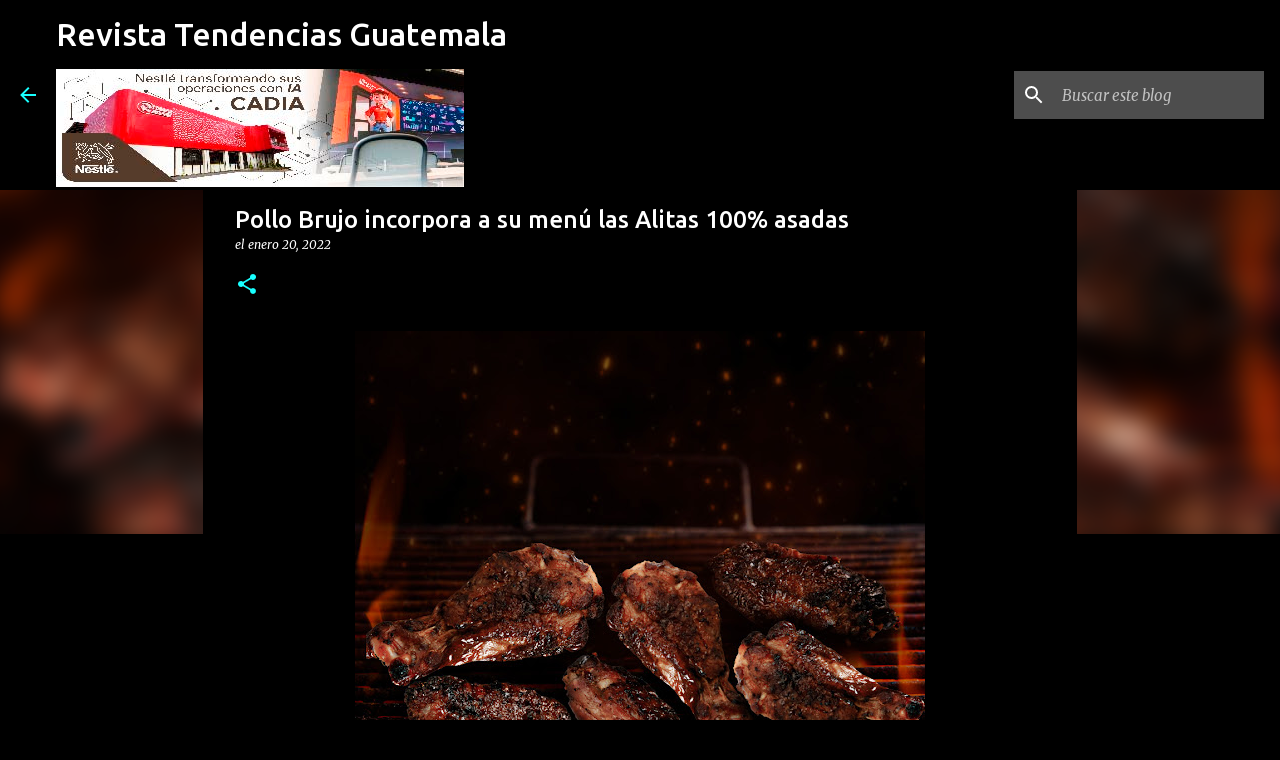

--- FILE ---
content_type: text/html; charset=UTF-8
request_url: https://www.revistatendenciasguatemala.com/2022/01/pollo-brujo-incorpora-su-menu-las.html
body_size: 22939
content:
<!DOCTYPE html>
<html dir='ltr' lang='es'>
<head>
<meta content='width=device-width, initial-scale=1' name='viewport'/>
<title>Pollo Brujo incorpora a su menú  las Alitas 100% asadas </title>
<meta content='text/html; charset=UTF-8' http-equiv='Content-Type'/>
<!-- Chrome, Firefox OS and Opera -->
<meta content='#000000' name='theme-color'/>
<!-- Windows Phone -->
<meta content='#000000' name='msapplication-navbutton-color'/>
<meta content='blogger' name='generator'/>
<link href='https://www.revistatendenciasguatemala.com/favicon.ico' rel='icon' type='image/x-icon'/>
<link href='https://www.revistatendenciasguatemala.com/2022/01/pollo-brujo-incorpora-su-menu-las.html' rel='canonical'/>
<link rel="alternate" type="application/atom+xml" title="Revista Tendencias Guatemala  - Atom" href="https://www.revistatendenciasguatemala.com/feeds/posts/default" />
<link rel="alternate" type="application/rss+xml" title="Revista Tendencias Guatemala  - RSS" href="https://www.revistatendenciasguatemala.com/feeds/posts/default?alt=rss" />
<link rel="service.post" type="application/atom+xml" title="Revista Tendencias Guatemala  - Atom" href="https://www.blogger.com/feeds/1160826677633032606/posts/default" />

<link rel="alternate" type="application/atom+xml" title="Revista Tendencias Guatemala  - Atom" href="https://www.revistatendenciasguatemala.com/feeds/7018155961307649944/comments/default" />
<!--Can't find substitution for tag [blog.ieCssRetrofitLinks]-->
<link href='https://blogger.googleusercontent.com/img/a/AVvXsEgiJCyhgHR0n_SMiqfWgjzpXxhUSI8hoMKwxODdEeETRP1mYRR-U7xPWo3k-YQXXW73qp3QH266mebgiLX2NMRsYfaQeJeDTF-j95PU4VCRWRcu03p4YeDN2R72DiRAYBBeXFyv4CgReLb6P9DERJXw39gDVQg5aCZmVrsNT_Vj0krSfdYQWvZm4t779g=w570-h570' rel='image_src'/>
<meta content='https://www.revistatendenciasguatemala.com/2022/01/pollo-brujo-incorpora-su-menu-las.html' property='og:url'/>
<meta content='Pollo Brujo incorpora a su menú  las Alitas 100% asadas ' property='og:title'/>
<meta content='' property='og:description'/>
<meta content='https://blogger.googleusercontent.com/img/a/AVvXsEgiJCyhgHR0n_SMiqfWgjzpXxhUSI8hoMKwxODdEeETRP1mYRR-U7xPWo3k-YQXXW73qp3QH266mebgiLX2NMRsYfaQeJeDTF-j95PU4VCRWRcu03p4YeDN2R72DiRAYBBeXFyv4CgReLb6P9DERJXw39gDVQg5aCZmVrsNT_Vj0krSfdYQWvZm4t779g=w1200-h630-p-k-no-nu' property='og:image'/>
<style type='text/css'>@font-face{font-family:'Merriweather';font-style:italic;font-weight:300;font-stretch:100%;font-display:swap;src:url(//fonts.gstatic.com/s/merriweather/v33/u-4c0qyriQwlOrhSvowK_l5-eTxCVx0ZbwLvKH2Gk9hLmp0v5yA-xXPqCzLvF-adrHOg7iDTFw.woff2)format('woff2');unicode-range:U+0460-052F,U+1C80-1C8A,U+20B4,U+2DE0-2DFF,U+A640-A69F,U+FE2E-FE2F;}@font-face{font-family:'Merriweather';font-style:italic;font-weight:300;font-stretch:100%;font-display:swap;src:url(//fonts.gstatic.com/s/merriweather/v33/u-4c0qyriQwlOrhSvowK_l5-eTxCVx0ZbwLvKH2Gk9hLmp0v5yA-xXPqCzLvF--drHOg7iDTFw.woff2)format('woff2');unicode-range:U+0301,U+0400-045F,U+0490-0491,U+04B0-04B1,U+2116;}@font-face{font-family:'Merriweather';font-style:italic;font-weight:300;font-stretch:100%;font-display:swap;src:url(//fonts.gstatic.com/s/merriweather/v33/u-4c0qyriQwlOrhSvowK_l5-eTxCVx0ZbwLvKH2Gk9hLmp0v5yA-xXPqCzLvF-SdrHOg7iDTFw.woff2)format('woff2');unicode-range:U+0102-0103,U+0110-0111,U+0128-0129,U+0168-0169,U+01A0-01A1,U+01AF-01B0,U+0300-0301,U+0303-0304,U+0308-0309,U+0323,U+0329,U+1EA0-1EF9,U+20AB;}@font-face{font-family:'Merriweather';font-style:italic;font-weight:300;font-stretch:100%;font-display:swap;src:url(//fonts.gstatic.com/s/merriweather/v33/u-4c0qyriQwlOrhSvowK_l5-eTxCVx0ZbwLvKH2Gk9hLmp0v5yA-xXPqCzLvF-WdrHOg7iDTFw.woff2)format('woff2');unicode-range:U+0100-02BA,U+02BD-02C5,U+02C7-02CC,U+02CE-02D7,U+02DD-02FF,U+0304,U+0308,U+0329,U+1D00-1DBF,U+1E00-1E9F,U+1EF2-1EFF,U+2020,U+20A0-20AB,U+20AD-20C0,U+2113,U+2C60-2C7F,U+A720-A7FF;}@font-face{font-family:'Merriweather';font-style:italic;font-weight:300;font-stretch:100%;font-display:swap;src:url(//fonts.gstatic.com/s/merriweather/v33/u-4c0qyriQwlOrhSvowK_l5-eTxCVx0ZbwLvKH2Gk9hLmp0v5yA-xXPqCzLvF-udrHOg7iA.woff2)format('woff2');unicode-range:U+0000-00FF,U+0131,U+0152-0153,U+02BB-02BC,U+02C6,U+02DA,U+02DC,U+0304,U+0308,U+0329,U+2000-206F,U+20AC,U+2122,U+2191,U+2193,U+2212,U+2215,U+FEFF,U+FFFD;}@font-face{font-family:'Merriweather';font-style:italic;font-weight:400;font-stretch:100%;font-display:swap;src:url(//fonts.gstatic.com/s/merriweather/v33/u-4c0qyriQwlOrhSvowK_l5-eTxCVx0ZbwLvKH2Gk9hLmp0v5yA-xXPqCzLvF-adrHOg7iDTFw.woff2)format('woff2');unicode-range:U+0460-052F,U+1C80-1C8A,U+20B4,U+2DE0-2DFF,U+A640-A69F,U+FE2E-FE2F;}@font-face{font-family:'Merriweather';font-style:italic;font-weight:400;font-stretch:100%;font-display:swap;src:url(//fonts.gstatic.com/s/merriweather/v33/u-4c0qyriQwlOrhSvowK_l5-eTxCVx0ZbwLvKH2Gk9hLmp0v5yA-xXPqCzLvF--drHOg7iDTFw.woff2)format('woff2');unicode-range:U+0301,U+0400-045F,U+0490-0491,U+04B0-04B1,U+2116;}@font-face{font-family:'Merriweather';font-style:italic;font-weight:400;font-stretch:100%;font-display:swap;src:url(//fonts.gstatic.com/s/merriweather/v33/u-4c0qyriQwlOrhSvowK_l5-eTxCVx0ZbwLvKH2Gk9hLmp0v5yA-xXPqCzLvF-SdrHOg7iDTFw.woff2)format('woff2');unicode-range:U+0102-0103,U+0110-0111,U+0128-0129,U+0168-0169,U+01A0-01A1,U+01AF-01B0,U+0300-0301,U+0303-0304,U+0308-0309,U+0323,U+0329,U+1EA0-1EF9,U+20AB;}@font-face{font-family:'Merriweather';font-style:italic;font-weight:400;font-stretch:100%;font-display:swap;src:url(//fonts.gstatic.com/s/merriweather/v33/u-4c0qyriQwlOrhSvowK_l5-eTxCVx0ZbwLvKH2Gk9hLmp0v5yA-xXPqCzLvF-WdrHOg7iDTFw.woff2)format('woff2');unicode-range:U+0100-02BA,U+02BD-02C5,U+02C7-02CC,U+02CE-02D7,U+02DD-02FF,U+0304,U+0308,U+0329,U+1D00-1DBF,U+1E00-1E9F,U+1EF2-1EFF,U+2020,U+20A0-20AB,U+20AD-20C0,U+2113,U+2C60-2C7F,U+A720-A7FF;}@font-face{font-family:'Merriweather';font-style:italic;font-weight:400;font-stretch:100%;font-display:swap;src:url(//fonts.gstatic.com/s/merriweather/v33/u-4c0qyriQwlOrhSvowK_l5-eTxCVx0ZbwLvKH2Gk9hLmp0v5yA-xXPqCzLvF-udrHOg7iA.woff2)format('woff2');unicode-range:U+0000-00FF,U+0131,U+0152-0153,U+02BB-02BC,U+02C6,U+02DA,U+02DC,U+0304,U+0308,U+0329,U+2000-206F,U+20AC,U+2122,U+2191,U+2193,U+2212,U+2215,U+FEFF,U+FFFD;}@font-face{font-family:'Merriweather';font-style:normal;font-weight:400;font-stretch:100%;font-display:swap;src:url(//fonts.gstatic.com/s/merriweather/v33/u-4D0qyriQwlOrhSvowK_l5UcA6zuSYEqOzpPe3HOZJ5eX1WtLaQwmYiScCmDxhtNOKl8yDr3icaGV31CPDaYKfFQn0.woff2)format('woff2');unicode-range:U+0460-052F,U+1C80-1C8A,U+20B4,U+2DE0-2DFF,U+A640-A69F,U+FE2E-FE2F;}@font-face{font-family:'Merriweather';font-style:normal;font-weight:400;font-stretch:100%;font-display:swap;src:url(//fonts.gstatic.com/s/merriweather/v33/u-4D0qyriQwlOrhSvowK_l5UcA6zuSYEqOzpPe3HOZJ5eX1WtLaQwmYiScCmDxhtNOKl8yDr3icaEF31CPDaYKfFQn0.woff2)format('woff2');unicode-range:U+0301,U+0400-045F,U+0490-0491,U+04B0-04B1,U+2116;}@font-face{font-family:'Merriweather';font-style:normal;font-weight:400;font-stretch:100%;font-display:swap;src:url(//fonts.gstatic.com/s/merriweather/v33/u-4D0qyriQwlOrhSvowK_l5UcA6zuSYEqOzpPe3HOZJ5eX1WtLaQwmYiScCmDxhtNOKl8yDr3icaG131CPDaYKfFQn0.woff2)format('woff2');unicode-range:U+0102-0103,U+0110-0111,U+0128-0129,U+0168-0169,U+01A0-01A1,U+01AF-01B0,U+0300-0301,U+0303-0304,U+0308-0309,U+0323,U+0329,U+1EA0-1EF9,U+20AB;}@font-face{font-family:'Merriweather';font-style:normal;font-weight:400;font-stretch:100%;font-display:swap;src:url(//fonts.gstatic.com/s/merriweather/v33/u-4D0qyriQwlOrhSvowK_l5UcA6zuSYEqOzpPe3HOZJ5eX1WtLaQwmYiScCmDxhtNOKl8yDr3icaGl31CPDaYKfFQn0.woff2)format('woff2');unicode-range:U+0100-02BA,U+02BD-02C5,U+02C7-02CC,U+02CE-02D7,U+02DD-02FF,U+0304,U+0308,U+0329,U+1D00-1DBF,U+1E00-1E9F,U+1EF2-1EFF,U+2020,U+20A0-20AB,U+20AD-20C0,U+2113,U+2C60-2C7F,U+A720-A7FF;}@font-face{font-family:'Merriweather';font-style:normal;font-weight:400;font-stretch:100%;font-display:swap;src:url(//fonts.gstatic.com/s/merriweather/v33/u-4D0qyriQwlOrhSvowK_l5UcA6zuSYEqOzpPe3HOZJ5eX1WtLaQwmYiScCmDxhtNOKl8yDr3icaFF31CPDaYKfF.woff2)format('woff2');unicode-range:U+0000-00FF,U+0131,U+0152-0153,U+02BB-02BC,U+02C6,U+02DA,U+02DC,U+0304,U+0308,U+0329,U+2000-206F,U+20AC,U+2122,U+2191,U+2193,U+2212,U+2215,U+FEFF,U+FFFD;}@font-face{font-family:'Ubuntu';font-style:normal;font-weight:400;font-display:swap;src:url(//fonts.gstatic.com/s/ubuntu/v21/4iCs6KVjbNBYlgoKcg72nU6AF7xm.woff2)format('woff2');unicode-range:U+0460-052F,U+1C80-1C8A,U+20B4,U+2DE0-2DFF,U+A640-A69F,U+FE2E-FE2F;}@font-face{font-family:'Ubuntu';font-style:normal;font-weight:400;font-display:swap;src:url(//fonts.gstatic.com/s/ubuntu/v21/4iCs6KVjbNBYlgoKew72nU6AF7xm.woff2)format('woff2');unicode-range:U+0301,U+0400-045F,U+0490-0491,U+04B0-04B1,U+2116;}@font-face{font-family:'Ubuntu';font-style:normal;font-weight:400;font-display:swap;src:url(//fonts.gstatic.com/s/ubuntu/v21/4iCs6KVjbNBYlgoKcw72nU6AF7xm.woff2)format('woff2');unicode-range:U+1F00-1FFF;}@font-face{font-family:'Ubuntu';font-style:normal;font-weight:400;font-display:swap;src:url(//fonts.gstatic.com/s/ubuntu/v21/4iCs6KVjbNBYlgoKfA72nU6AF7xm.woff2)format('woff2');unicode-range:U+0370-0377,U+037A-037F,U+0384-038A,U+038C,U+038E-03A1,U+03A3-03FF;}@font-face{font-family:'Ubuntu';font-style:normal;font-weight:400;font-display:swap;src:url(//fonts.gstatic.com/s/ubuntu/v21/4iCs6KVjbNBYlgoKcQ72nU6AF7xm.woff2)format('woff2');unicode-range:U+0100-02BA,U+02BD-02C5,U+02C7-02CC,U+02CE-02D7,U+02DD-02FF,U+0304,U+0308,U+0329,U+1D00-1DBF,U+1E00-1E9F,U+1EF2-1EFF,U+2020,U+20A0-20AB,U+20AD-20C0,U+2113,U+2C60-2C7F,U+A720-A7FF;}@font-face{font-family:'Ubuntu';font-style:normal;font-weight:400;font-display:swap;src:url(//fonts.gstatic.com/s/ubuntu/v21/4iCs6KVjbNBYlgoKfw72nU6AFw.woff2)format('woff2');unicode-range:U+0000-00FF,U+0131,U+0152-0153,U+02BB-02BC,U+02C6,U+02DA,U+02DC,U+0304,U+0308,U+0329,U+2000-206F,U+20AC,U+2122,U+2191,U+2193,U+2212,U+2215,U+FEFF,U+FFFD;}@font-face{font-family:'Ubuntu';font-style:normal;font-weight:500;font-display:swap;src:url(//fonts.gstatic.com/s/ubuntu/v21/4iCv6KVjbNBYlgoCjC3jvWyNPYZvg7UI.woff2)format('woff2');unicode-range:U+0460-052F,U+1C80-1C8A,U+20B4,U+2DE0-2DFF,U+A640-A69F,U+FE2E-FE2F;}@font-face{font-family:'Ubuntu';font-style:normal;font-weight:500;font-display:swap;src:url(//fonts.gstatic.com/s/ubuntu/v21/4iCv6KVjbNBYlgoCjC3jtGyNPYZvg7UI.woff2)format('woff2');unicode-range:U+0301,U+0400-045F,U+0490-0491,U+04B0-04B1,U+2116;}@font-face{font-family:'Ubuntu';font-style:normal;font-weight:500;font-display:swap;src:url(//fonts.gstatic.com/s/ubuntu/v21/4iCv6KVjbNBYlgoCjC3jvGyNPYZvg7UI.woff2)format('woff2');unicode-range:U+1F00-1FFF;}@font-face{font-family:'Ubuntu';font-style:normal;font-weight:500;font-display:swap;src:url(//fonts.gstatic.com/s/ubuntu/v21/4iCv6KVjbNBYlgoCjC3js2yNPYZvg7UI.woff2)format('woff2');unicode-range:U+0370-0377,U+037A-037F,U+0384-038A,U+038C,U+038E-03A1,U+03A3-03FF;}@font-face{font-family:'Ubuntu';font-style:normal;font-weight:500;font-display:swap;src:url(//fonts.gstatic.com/s/ubuntu/v21/4iCv6KVjbNBYlgoCjC3jvmyNPYZvg7UI.woff2)format('woff2');unicode-range:U+0100-02BA,U+02BD-02C5,U+02C7-02CC,U+02CE-02D7,U+02DD-02FF,U+0304,U+0308,U+0329,U+1D00-1DBF,U+1E00-1E9F,U+1EF2-1EFF,U+2020,U+20A0-20AB,U+20AD-20C0,U+2113,U+2C60-2C7F,U+A720-A7FF;}@font-face{font-family:'Ubuntu';font-style:normal;font-weight:500;font-display:swap;src:url(//fonts.gstatic.com/s/ubuntu/v21/4iCv6KVjbNBYlgoCjC3jsGyNPYZvgw.woff2)format('woff2');unicode-range:U+0000-00FF,U+0131,U+0152-0153,U+02BB-02BC,U+02C6,U+02DA,U+02DC,U+0304,U+0308,U+0329,U+2000-206F,U+20AC,U+2122,U+2191,U+2193,U+2212,U+2215,U+FEFF,U+FFFD;}@font-face{font-family:'Ubuntu';font-style:normal;font-weight:700;font-display:swap;src:url(//fonts.gstatic.com/s/ubuntu/v21/4iCv6KVjbNBYlgoCxCvjvWyNPYZvg7UI.woff2)format('woff2');unicode-range:U+0460-052F,U+1C80-1C8A,U+20B4,U+2DE0-2DFF,U+A640-A69F,U+FE2E-FE2F;}@font-face{font-family:'Ubuntu';font-style:normal;font-weight:700;font-display:swap;src:url(//fonts.gstatic.com/s/ubuntu/v21/4iCv6KVjbNBYlgoCxCvjtGyNPYZvg7UI.woff2)format('woff2');unicode-range:U+0301,U+0400-045F,U+0490-0491,U+04B0-04B1,U+2116;}@font-face{font-family:'Ubuntu';font-style:normal;font-weight:700;font-display:swap;src:url(//fonts.gstatic.com/s/ubuntu/v21/4iCv6KVjbNBYlgoCxCvjvGyNPYZvg7UI.woff2)format('woff2');unicode-range:U+1F00-1FFF;}@font-face{font-family:'Ubuntu';font-style:normal;font-weight:700;font-display:swap;src:url(//fonts.gstatic.com/s/ubuntu/v21/4iCv6KVjbNBYlgoCxCvjs2yNPYZvg7UI.woff2)format('woff2');unicode-range:U+0370-0377,U+037A-037F,U+0384-038A,U+038C,U+038E-03A1,U+03A3-03FF;}@font-face{font-family:'Ubuntu';font-style:normal;font-weight:700;font-display:swap;src:url(//fonts.gstatic.com/s/ubuntu/v21/4iCv6KVjbNBYlgoCxCvjvmyNPYZvg7UI.woff2)format('woff2');unicode-range:U+0100-02BA,U+02BD-02C5,U+02C7-02CC,U+02CE-02D7,U+02DD-02FF,U+0304,U+0308,U+0329,U+1D00-1DBF,U+1E00-1E9F,U+1EF2-1EFF,U+2020,U+20A0-20AB,U+20AD-20C0,U+2113,U+2C60-2C7F,U+A720-A7FF;}@font-face{font-family:'Ubuntu';font-style:normal;font-weight:700;font-display:swap;src:url(//fonts.gstatic.com/s/ubuntu/v21/4iCv6KVjbNBYlgoCxCvjsGyNPYZvgw.woff2)format('woff2');unicode-range:U+0000-00FF,U+0131,U+0152-0153,U+02BB-02BC,U+02C6,U+02DA,U+02DC,U+0304,U+0308,U+0329,U+2000-206F,U+20AC,U+2122,U+2191,U+2193,U+2212,U+2215,U+FEFF,U+FFFD;}</style>
<style id='page-skin-1' type='text/css'><!--
/*! normalize.css v8.0.0 | MIT License | github.com/necolas/normalize.css */html{line-height:1.15;-webkit-text-size-adjust:100%}body{margin:0}h1{font-size:2em;margin:.67em 0}hr{box-sizing:content-box;height:0;overflow:visible}pre{font-family:monospace,monospace;font-size:1em}a{background-color:transparent}abbr[title]{border-bottom:none;text-decoration:underline;text-decoration:underline dotted}b,strong{font-weight:bolder}code,kbd,samp{font-family:monospace,monospace;font-size:1em}small{font-size:80%}sub,sup{font-size:75%;line-height:0;position:relative;vertical-align:baseline}sub{bottom:-0.25em}sup{top:-0.5em}img{border-style:none}button,input,optgroup,select,textarea{font-family:inherit;font-size:100%;line-height:1.15;margin:0}button,input{overflow:visible}button,select{text-transform:none}button,[type="button"],[type="reset"],[type="submit"]{-webkit-appearance:button}button::-moz-focus-inner,[type="button"]::-moz-focus-inner,[type="reset"]::-moz-focus-inner,[type="submit"]::-moz-focus-inner{border-style:none;padding:0}button:-moz-focusring,[type="button"]:-moz-focusring,[type="reset"]:-moz-focusring,[type="submit"]:-moz-focusring{outline:1px dotted ButtonText}fieldset{padding:.35em .75em .625em}legend{box-sizing:border-box;color:inherit;display:table;max-width:100%;padding:0;white-space:normal}progress{vertical-align:baseline}textarea{overflow:auto}[type="checkbox"],[type="radio"]{box-sizing:border-box;padding:0}[type="number"]::-webkit-inner-spin-button,[type="number"]::-webkit-outer-spin-button{height:auto}[type="search"]{-webkit-appearance:textfield;outline-offset:-2px}[type="search"]::-webkit-search-decoration{-webkit-appearance:none}::-webkit-file-upload-button{-webkit-appearance:button;font:inherit}details{display:block}summary{display:list-item}template{display:none}[hidden]{display:none}
/*!************************************************
* Blogger Template Style
* Name: Emporio
**************************************************/
body{
word-wrap:break-word;
overflow-wrap:break-word;
word-break:break-word
}
.hidden{
display:none
}
.invisible{
visibility:hidden
}
.container:after,.float-container:after{
clear:both;
content:"";
display:table
}
.clearboth{
clear:both
}
#comments .comment .comment-actions,.subscribe-popup .FollowByEmail .follow-by-email-submit{
background:transparent;
border:0;
box-shadow:none;
color:#18ffff;
cursor:pointer;
font-size:14px;
font-weight:700;
outline:none;
text-decoration:none;
text-transform:uppercase;
width:auto
}
.dim-overlay{
height:100vh;
left:0;
position:fixed;
top:0;
width:100%
}
#sharing-dim-overlay{
background-color:transparent
}
input::-ms-clear{
display:none
}
.blogger-logo,.svg-icon-24.blogger-logo{
fill:#ff9800;
opacity:1
}
.skip-navigation{
background-color:#fff;
box-sizing:border-box;
color:#000;
display:block;
height:0;
left:0;
line-height:50px;
overflow:hidden;
padding-top:0;
position:fixed;
text-align:center;
top:0;
-webkit-transition:box-shadow .3s,height .3s,padding-top .3s;
transition:box-shadow .3s,height .3s,padding-top .3s;
width:100%;
z-index:900
}
.skip-navigation:focus{
box-shadow:0 4px 5px 0 rgba(0,0,0,.14),0 1px 10px 0 rgba(0,0,0,.12),0 2px 4px -1px rgba(0,0,0,.2);
height:50px
}
#main{
outline:none
}
.main-heading{
clip:rect(1px,1px,1px,1px);
border:0;
height:1px;
overflow:hidden;
padding:0;
position:absolute;
width:1px
}
.Attribution{
margin-top:1em;
text-align:center
}
.Attribution .blogger img,.Attribution .blogger svg{
vertical-align:bottom
}
.Attribution .blogger img{
margin-right:.5em
}
.Attribution div{
line-height:24px;
margin-top:.5em
}
.Attribution .copyright,.Attribution .image-attribution{
font-size:.7em;
margin-top:1.5em
}
.bg-photo{
background-attachment:scroll!important
}
body .CSS_LIGHTBOX{
z-index:900
}
.extendable .show-less,.extendable .show-more{
border-color:#18ffff;
color:#18ffff;
margin-top:8px
}
.extendable .show-less.hidden,.extendable .show-more.hidden,.inline-ad{
display:none
}
.inline-ad{
max-width:100%;
overflow:hidden
}
.adsbygoogle{
display:block
}
#cookieChoiceInfo{
bottom:0;
top:auto
}
iframe.b-hbp-video{
border:0
}
.post-body iframe{
max-width:100%
}
.post-body a[imageanchor="1"]{
display:inline-block
}
.byline{
margin-right:1em
}
.byline:last-child{
margin-right:0
}
.link-copied-dialog{
max-width:520px;
outline:0
}
.link-copied-dialog .modal-dialog-buttons{
margin-top:8px
}
.link-copied-dialog .goog-buttonset-default{
background:transparent;
border:0
}
.link-copied-dialog .goog-buttonset-default:focus{
outline:0
}
.paging-control-container{
margin-bottom:16px
}
.paging-control-container .paging-control{
display:inline-block
}
.paging-control-container .comment-range-text:after,.paging-control-container .paging-control{
color:#18ffff
}
.paging-control-container .comment-range-text,.paging-control-container .paging-control{
margin-right:8px
}
.paging-control-container .comment-range-text:after,.paging-control-container .paging-control:after{
padding-left:8px;
content:"\b7";
cursor:default;
pointer-events:none
}
.paging-control-container .comment-range-text:last-child:after,.paging-control-container .paging-control:last-child:after{
content:none
}
.byline.reactions iframe{
height:20px
}
.b-notification{
background-color:#fff;
border-bottom:1px solid #000;
box-sizing:border-box;
color:#000;
padding:16px 32px;
text-align:center
}
.b-notification.visible{
-webkit-transition:margin-top .3s cubic-bezier(.4,0,.2,1);
transition:margin-top .3s cubic-bezier(.4,0,.2,1)
}
.b-notification.invisible{
position:absolute
}
.b-notification-close{
position:absolute;
right:8px;
top:8px
}
.no-posts-message{
line-height:40px;
text-align:center
}
@media screen and (max-width:745px){
body.item-view .post-body a[imageanchor="1"][style*="float: left;"],body.item-view .post-body a[imageanchor="1"][style*="float: right;"]{
clear:none!important;
float:none!important
}
body.item-view .post-body a[imageanchor="1"] img{
display:block;
height:auto;
margin:0 auto
}
body.item-view .post-body>.separator:first-child>a[imageanchor="1"]:first-child{
margin-top:20px
}
.post-body a[imageanchor]{
display:block
}
body.item-view .post-body a[imageanchor="1"]{
margin-left:0!important;
margin-right:0!important
}
body.item-view .post-body a[imageanchor="1"]+a[imageanchor="1"]{
margin-top:16px
}
}
.item-control{
display:none
}
#comments{
border-top:1px dashed rgba(0,0,0,.54);
margin-top:20px;
padding:20px
}
#comments .comment-thread ol{
padding-left:0;
margin:0;
padding-left:0
}
#comments .comment .comment-replybox-single,#comments .comment-thread .comment-replies{
margin-left:60px
}
#comments .comment-thread .thread-count{
display:none
}
#comments .comment{
list-style-type:none;
padding:0 0 30px;
position:relative
}
#comments .comment .comment{
padding-bottom:8px
}
.comment .avatar-image-container{
position:absolute
}
.comment .avatar-image-container img{
border-radius:50%
}
.avatar-image-container svg,.comment .avatar-image-container .avatar-icon{
fill:#18ffff;
border:1px solid #18ffff;
border-radius:50%;
box-sizing:border-box;
height:35px;
margin:0;
padding:7px;
width:35px
}
.comment .comment-block{
margin-left:60px;
margin-top:10px;
padding-bottom:0
}
#comments .comment-author-header-wrapper{
margin-left:40px
}
#comments .comment .thread-expanded .comment-block{
padding-bottom:20px
}
#comments .comment .comment-header .user,#comments .comment .comment-header .user a{
color:#ffffff;
font-style:normal;
font-weight:700
}
#comments .comment .comment-actions{
bottom:0;
margin-bottom:15px;
position:absolute
}
#comments .comment .comment-actions>*{
margin-right:8px
}
#comments .comment .comment-header .datetime{
margin-left:8px;
bottom:0;
display:inline-block;
font-size:13px;
font-style:italic
}
#comments .comment .comment-footer .comment-timestamp a,#comments .comment .comment-header .datetime,#comments .comment .comment-header .datetime a{
color:rgba(255,255,255,.54)
}
#comments .comment .comment-content,.comment .comment-body{
margin-top:12px;
word-break:break-word
}
.comment-body{
margin-bottom:12px
}
#comments.embed[data-num-comments="0"]{
border:0;
margin-top:0;
padding-top:0
}
#comment-editor-src,#comments.embed[data-num-comments="0"] #comment-post-message,#comments.embed[data-num-comments="0"] div.comment-form>p,#comments.embed[data-num-comments="0"] p.comment-footer{
display:none
}
.comments .comments-content .loadmore.loaded{
max-height:0;
opacity:0;
overflow:hidden
}
.extendable .remaining-items{
height:0;
overflow:hidden;
-webkit-transition:height .3s cubic-bezier(.4,0,.2,1);
transition:height .3s cubic-bezier(.4,0,.2,1)
}
.extendable .remaining-items.expanded{
height:auto
}
.svg-icon-24,.svg-icon-24-button{
cursor:pointer;
height:24px;
min-width:24px;
width:24px
}
.touch-icon{
margin:-12px;
padding:12px
}
.touch-icon:active,.touch-icon:focus{
background-color:hsla(0,0%,60%,.4);
border-radius:50%
}
svg:not(:root).touch-icon{
overflow:visible
}
html[dir=rtl] .rtl-reversible-icon{
-webkit-transform:scaleX(-1);
transform:scaleX(-1)
}
.svg-icon-24-button,.touch-icon-button{
background:transparent;
border:0;
margin:0;
outline:none;
padding:0
}
.touch-icon-button .touch-icon:active,.touch-icon-button .touch-icon:focus{
background-color:transparent
}
.touch-icon-button:active .touch-icon,.touch-icon-button:focus .touch-icon{
background-color:hsla(0,0%,60%,.4);
border-radius:50%
}
.Profile .default-avatar-wrapper .avatar-icon{
fill:#18ffff;
border:1px solid #18ffff;
border-radius:50%;
box-sizing:border-box;
margin:0
}
.Profile .individual .default-avatar-wrapper .avatar-icon{
padding:25px
}
.Profile .individual .avatar-icon,.Profile .individual .profile-img{
height:90px;
width:90px
}
.Profile .team .default-avatar-wrapper .avatar-icon{
padding:8px
}
.Profile .team .avatar-icon,.Profile .team .default-avatar-wrapper,.Profile .team .profile-img{
height:40px;
width:40px
}
.snippet-container{
margin:0;
overflow:hidden;
position:relative
}
.snippet-fade{
right:0;
bottom:0;
box-sizing:border-box;
position:absolute;
width:96px
}
.snippet-fade:after{
content:"\2026";
float:right
}
.centered-top-container.sticky{
left:0;
position:fixed;
right:0;
top:0;
-webkit-transition-duration:.2s;
transition-duration:.2s;
-webkit-transition-property:opacity,-webkit-transform;
transition-property:opacity,-webkit-transform;
transition-property:transform,opacity;
transition-property:transform,opacity,-webkit-transform;
-webkit-transition-timing-function:cubic-bezier(.4,0,.2,1);
transition-timing-function:cubic-bezier(.4,0,.2,1);
width:auto;
z-index:8
}
.centered-top-placeholder{
display:none
}
.collapsed-header .centered-top-placeholder{
display:block
}
.centered-top-container .Header .replaced h1,.centered-top-placeholder .Header .replaced h1{
display:none
}
.centered-top-container.sticky .Header .replaced h1{
display:block
}
.centered-top-container.sticky .Header .header-widget{
background:none
}
.centered-top-container.sticky .Header .header-image-wrapper{
display:none
}
.centered-top-container img,.centered-top-placeholder img{
max-width:100%
}
.collapsible{
-webkit-transition:height .3s cubic-bezier(.4,0,.2,1);
transition:height .3s cubic-bezier(.4,0,.2,1)
}
.collapsible,.collapsible>summary{
display:block;
overflow:hidden
}
.collapsible>:not(summary){
display:none
}
.collapsible[open]>:not(summary){
display:block
}
.collapsible:focus,.collapsible>summary:focus{
outline:none
}
.collapsible>summary{
cursor:pointer;
display:block;
padding:0
}
.collapsible:focus>summary,.collapsible>summary:focus{
background-color:transparent
}
.collapsible>summary::-webkit-details-marker{
display:none
}
.collapsible-title{
-webkit-box-align:center;
align-items:center;
display:-webkit-box;
display:flex
}
.collapsible-title .title{
-webkit-box-flex:1;
-webkit-box-ordinal-group:1;
flex:1 1 auto;
order:0;
overflow:hidden;
text-overflow:ellipsis;
white-space:nowrap
}
.collapsible-title .chevron-down,.collapsible[open] .collapsible-title .chevron-up{
display:block
}
.collapsible-title .chevron-up,.collapsible[open] .collapsible-title .chevron-down{
display:none
}
.flat-button{
border-radius:2px;
font-weight:700;
margin:-8px;
padding:8px;
text-transform:uppercase
}
.flat-button,.flat-icon-button{
cursor:pointer;
display:inline-block
}
.flat-icon-button{
background:transparent;
border:0;
box-sizing:content-box;
line-height:0;
margin:-12px;
outline:none;
padding:12px
}
.flat-icon-button,.flat-icon-button .splash-wrapper{
border-radius:50%
}
.flat-icon-button .splash.animate{
-webkit-animation-duration:.3s;
animation-duration:.3s
}
body#layout .bg-photo,body#layout .bg-photo-overlay{
display:none
}
body#layout .centered{
max-width:954px
}
body#layout .navigation{
display:none
}
body#layout .sidebar-container{
display:inline-block;
width:40%
}
body#layout .hamburger-menu,body#layout .search{
display:none
}
.overflowable-container{
max-height:44px;
overflow:hidden;
position:relative
}
.overflow-button{
cursor:pointer
}
#overflowable-dim-overlay{
background:transparent
}
.overflow-popup{
background-color:#000000;
box-shadow:0 2px 2px 0 rgba(0,0,0,.14),0 3px 1px -2px rgba(0,0,0,.2),0 1px 5px 0 rgba(0,0,0,.12);
left:0;
max-width:calc(100% - 32px);
position:absolute;
top:0;
visibility:hidden;
z-index:101
}
.overflow-popup ul{
list-style:none
}
.overflow-popup .tabs li,.overflow-popup li{
display:block;
height:auto
}
.overflow-popup .tabs li{
padding-left:0;
padding-right:0
}
.overflow-button.hidden,.overflow-popup .tabs li.hidden,.overflow-popup li.hidden,.widget.Sharing .sharing-button{
display:none
}
.widget.Sharing .sharing-buttons li{
padding:0
}
.widget.Sharing .sharing-buttons li span{
display:none
}
.post-share-buttons{
position:relative
}
.sharing-open.touch-icon-button:active .touch-icon,.sharing-open.touch-icon-button:focus .touch-icon{
background-color:transparent
}
.share-buttons{
background-color:#000000;
border-radius:2px;
box-shadow:0 2px 2px 0 rgba(0,0,0,.14),0 3px 1px -2px rgba(0,0,0,.2),0 1px 5px 0 rgba(0,0,0,.12);
color:#ffffff;
list-style:none;
margin:0;
min-width:200px;
padding:8px 0;
position:absolute;
top:-11px;
z-index:101
}
.share-buttons.hidden{
display:none
}
.sharing-button{
background:transparent;
border:0;
cursor:pointer;
margin:0;
outline:none;
padding:0
}
.share-buttons li{
height:48px;
margin:0
}
.share-buttons li:last-child{
margin-bottom:0
}
.share-buttons li .sharing-platform-button{
box-sizing:border-box;
cursor:pointer;
display:block;
height:100%;
margin-bottom:0;
padding:0 16px;
position:relative;
width:100%
}
.share-buttons li .sharing-platform-button:focus,.share-buttons li .sharing-platform-button:hover{
background-color:hsla(0,0%,50%,.1);
outline:none
}
.share-buttons li svg[class*=" sharing-"],.share-buttons li svg[class^=sharing-]{
position:absolute;
top:10px
}
.share-buttons li span.sharing-platform-button{
position:relative;
top:0
}
.share-buttons li .platform-sharing-text{
margin-left:56px;
display:block;
font-size:16px;
line-height:48px;
white-space:nowrap
}
.sidebar-container{
-webkit-overflow-scrolling:touch;
background-color:#000000;
max-width:280px;
overflow-y:auto;
-webkit-transition-duration:.3s;
transition-duration:.3s;
-webkit-transition-property:-webkit-transform;
transition-property:-webkit-transform;
transition-property:transform;
transition-property:transform,-webkit-transform;
-webkit-transition-timing-function:cubic-bezier(0,0,.2,1);
transition-timing-function:cubic-bezier(0,0,.2,1);
width:280px;
z-index:101
}
.sidebar-container .navigation{
line-height:0;
padding:16px
}
.sidebar-container .sidebar-back{
cursor:pointer
}
.sidebar-container .widget{
background:none;
margin:0 16px;
padding:16px 0
}
.sidebar-container .widget .title{
color:#ffffff;
margin:0
}
.sidebar-container .widget ul{
list-style:none;
margin:0;
padding:0
}
.sidebar-container .widget ul ul{
margin-left:1em
}
.sidebar-container .widget li{
font-size:16px;
line-height:normal
}
.sidebar-container .widget+.widget{
border-top:1px solid rgba(255, 255, 255, 0.12)
}
.BlogArchive li{
margin:16px 0
}
.BlogArchive li:last-child{
margin-bottom:0
}
.Label li a{
display:inline-block
}
.BlogArchive .post-count,.Label .label-count{
margin-left:.25em;
float:right
}
.BlogArchive .post-count:before,.Label .label-count:before{
content:"("
}
.BlogArchive .post-count:after,.Label .label-count:after{
content:")"
}
.widget.Translate .skiptranslate>div{
display:block!important
}
.widget.Profile .profile-link{
display:-webkit-box;
display:flex
}
.widget.Profile .team-member .default-avatar-wrapper,.widget.Profile .team-member .profile-img{
-webkit-box-flex:0;
margin-right:1em;
flex:0 0 auto
}
.widget.Profile .individual .profile-link{
-webkit-box-orient:vertical;
-webkit-box-direction:normal;
flex-direction:column
}
.widget.Profile .team .profile-link .profile-name{
-webkit-box-flex:1;
align-self:center;
display:block;
flex:1 1 auto
}
.dim-overlay{
background-color:rgba(0,0,0,.54)
}
body.sidebar-visible{
overflow-y:hidden
}
@media screen and (max-width:680px){
.sidebar-container{
bottom:0;
left:auto;
position:fixed;
right:0;
top:0
}
.sidebar-container.sidebar-invisible{
-webkit-transform:translateX(100%);
transform:translateX(100%);
-webkit-transition-timing-function:cubic-bezier(.4,0,.6,1);
transition-timing-function:cubic-bezier(.4,0,.6,1)
}
}
.dialog{
background:#000000;
box-shadow:0 2px 2px 0 rgba(0,0,0,.14),0 3px 1px -2px rgba(0,0,0,.2),0 1px 5px 0 rgba(0,0,0,.12);
box-sizing:border-box;
color:#ffffff;
padding:30px;
position:fixed;
text-align:center;
width:calc(100% - 24px);
z-index:101
}
.dialog input[type=email],.dialog input[type=text]{
background-color:transparent;
border:0;
border-bottom:1px solid rgba(255,255,255,.12);
color:#ffffff;
display:block;
font-family:Ubuntu, sans-serif;
font-size:16px;
line-height:24px;
margin:auto;
outline:none;
padding-bottom:7px;
text-align:center;
width:100%
}
.dialog input[type=email]::-webkit-input-placeholder,.dialog input[type=text]::-webkit-input-placeholder{
color:rgba(255,255,255,.5)
}
.dialog input[type=email]::-moz-placeholder,.dialog input[type=text]::-moz-placeholder{
color:rgba(255,255,255,.5)
}
.dialog input[type=email]:-ms-input-placeholder,.dialog input[type=text]:-ms-input-placeholder{
color:rgba(255,255,255,.5)
}
.dialog input[type=email]::-ms-input-placeholder,.dialog input[type=text]::-ms-input-placeholder{
color:rgba(255,255,255,.5)
}
.dialog input[type=email]::placeholder,.dialog input[type=text]::placeholder{
color:rgba(255,255,255,.5)
}
.dialog input[type=email]:focus,.dialog input[type=text]:focus{
border-bottom:2px solid #18ffff;
padding-bottom:6px
}
.dialog input.no-cursor{
color:transparent;
text-shadow:0 0 0 #ffffff
}
.dialog input.no-cursor:focus{
outline:none
}
.dialog input[type=submit]{
font-family:Ubuntu, sans-serif
}
.dialog .goog-buttonset-default{
color:#18ffff
}
.loading-spinner-large{
-webkit-animation:mspin-rotate 1568.63ms linear infinite;
animation:mspin-rotate 1568.63ms linear infinite;
height:48px;
overflow:hidden;
position:absolute;
width:48px;
z-index:200
}
.loading-spinner-large>div{
-webkit-animation:mspin-revrot 5332ms steps(4) infinite;
animation:mspin-revrot 5332ms steps(4) infinite
}
.loading-spinner-large>div>div{
-webkit-animation:mspin-singlecolor-large-film 1333ms steps(81) infinite;
animation:mspin-singlecolor-large-film 1333ms steps(81) infinite;
background-size:100%;
height:48px;
width:3888px
}
.mspin-black-large>div>div,.mspin-grey_54-large>div>div{
background-image:url(https://www.blogblog.com/indie/mspin_black_large.svg)
}
.mspin-white-large>div>div{
background-image:url(https://www.blogblog.com/indie/mspin_white_large.svg)
}
.mspin-grey_54-large{
opacity:.54
}
@-webkit-keyframes mspin-singlecolor-large-film{
0%{
-webkit-transform:translateX(0);
transform:translateX(0)
}
to{
-webkit-transform:translateX(-3888px);
transform:translateX(-3888px)
}
}
@keyframes mspin-singlecolor-large-film{
0%{
-webkit-transform:translateX(0);
transform:translateX(0)
}
to{
-webkit-transform:translateX(-3888px);
transform:translateX(-3888px)
}
}
@-webkit-keyframes mspin-rotate{
0%{
-webkit-transform:rotate(0deg);
transform:rotate(0deg)
}
to{
-webkit-transform:rotate(1turn);
transform:rotate(1turn)
}
}
@keyframes mspin-rotate{
0%{
-webkit-transform:rotate(0deg);
transform:rotate(0deg)
}
to{
-webkit-transform:rotate(1turn);
transform:rotate(1turn)
}
}
@-webkit-keyframes mspin-revrot{
0%{
-webkit-transform:rotate(0deg);
transform:rotate(0deg)
}
to{
-webkit-transform:rotate(-1turn);
transform:rotate(-1turn)
}
}
@keyframes mspin-revrot{
0%{
-webkit-transform:rotate(0deg);
transform:rotate(0deg)
}
to{
-webkit-transform:rotate(-1turn);
transform:rotate(-1turn)
}
}
.subscribe-popup{
max-width:364px
}
.subscribe-popup h3{
color:#ffffff;
font-size:1.8em;
margin-top:0
}
.subscribe-popup .FollowByEmail h3{
display:none
}
.subscribe-popup .FollowByEmail .follow-by-email-submit{
color:#18ffff;
display:inline-block;
margin:24px auto 0;
white-space:normal;
width:auto
}
.subscribe-popup .FollowByEmail .follow-by-email-submit:disabled{
cursor:default;
opacity:.3
}
@media (max-width:800px){
.blog-name div.widget.Subscribe{
margin-bottom:16px
}
body.item-view .blog-name div.widget.Subscribe{
margin:8px auto 16px;
width:100%
}
}
.sidebar-container .svg-icon-24{
fill:#18ffff
}
.centered-top .svg-icon-24{
fill:#18ffff
}
.centered-bottom .svg-icon-24.touch-icon,.centered-bottom a .svg-icon-24,.centered-bottom button .svg-icon-24{
fill:#18ffff
}
.post-wrapper .svg-icon-24.touch-icon,.post-wrapper a .svg-icon-24,.post-wrapper button .svg-icon-24{
fill:#18ffff
}
.centered-bottom .share-buttons .svg-icon-24,.share-buttons .svg-icon-24{
fill:#18ffff
}
.svg-icon-24.hamburger-menu{
fill:#18ffff
}
body#layout .page_body{
padding:0;
position:relative;
top:0
}
body#layout .page{
display:inline-block;
left:inherit;
position:relative;
vertical-align:top;
width:540px
}
body{
background:#f7f7f7 none repeat scroll top left;
background-color:#000000;
background-size:cover;
font:400 16px Ubuntu, sans-serif;
margin:0;
min-height:100vh
}
body,h3,h3.title{
color:#ffffff
}
.post-wrapper .post-title,.post-wrapper .post-title a,.post-wrapper .post-title a:hover,.post-wrapper .post-title a:visited{
color:#ffffff
}
a{
color:#18ffff;
text-decoration:none
}
a:visited{
color:#18ffff
}
a:hover{
color:#18ffff
}
blockquote{
color:#eeeeee;
font:400 16px Ubuntu, sans-serif;
font-size:x-large;
font-style:italic;
font-weight:300;
text-align:center
}
.dim-overlay{
z-index:100
}
.page{
-webkit-box-orient:vertical;
-webkit-box-direction:normal;
box-sizing:border-box;
display:-webkit-box;
display:flex;
flex-direction:column;
min-height:100vh;
padding-bottom:1em
}
.page>*{
-webkit-box-flex:0;
flex:0 0 auto
}
.page>#footer{
margin-top:auto
}
.bg-photo-container{
overflow:hidden
}
.bg-photo-container,.bg-photo-container .bg-photo{
height:464px;
width:100%
}
.bg-photo-container .bg-photo{
background-position:50%;
background-size:cover;
z-index:-1
}
.centered{
margin:0 auto;
position:relative;
width:1482px
}
.centered .main,.centered .main-container{
float:left
}
.centered .main{
padding-bottom:1em
}
.centered .centered-bottom:after{
clear:both;
content:"";
display:table
}
@media (min-width:1626px){
.page_body.has-vertical-ads .centered{
width:1625px
}
}
@media (min-width:1225px) and (max-width:1482px){
.centered{
width:1081px
}
}
@media (min-width:1225px) and (max-width:1625px){
.page_body.has-vertical-ads .centered{
width:1224px
}
}
@media (max-width:1224px){
.centered{
width:680px
}
}
@media (max-width:680px){
.centered{
max-width:600px;
width:100%
}
}
.feed-view .post-wrapper.hero,.main,.main-container,.post-filter-message,.top-nav .section{
width:1187px
}
@media (min-width:1225px) and (max-width:1482px){
.feed-view .post-wrapper.hero,.main,.main-container,.post-filter-message,.top-nav .section{
width:786px
}
}
@media (min-width:1225px) and (max-width:1625px){
.feed-view .page_body.has-vertical-ads .post-wrapper.hero,.page_body.has-vertical-ads .feed-view .post-wrapper.hero,.page_body.has-vertical-ads .main,.page_body.has-vertical-ads .main-container,.page_body.has-vertical-ads .post-filter-message,.page_body.has-vertical-ads .top-nav .section{
width:786px
}
}
@media (max-width:1224px){
.feed-view .post-wrapper.hero,.main,.main-container,.post-filter-message,.top-nav .section{
width:auto
}
}
.widget .title{
font-size:18px;
line-height:28px;
margin:18px 0
}
.extendable .show-less,.extendable .show-more{
color:#18ffff;
cursor:pointer;
font:500 12px Ubuntu, sans-serif;
margin:0 -16px;
padding:16px;
text-transform:uppercase
}
.widget.Profile{
font:400 16px Ubuntu, sans-serif
}
.sidebar-container .widget.Profile{
padding:16px
}
.widget.Profile h2{
display:none
}
.widget.Profile .title{
margin:16px 32px
}
.widget.Profile .profile-img{
border-radius:50%
}
.widget.Profile .individual{
display:-webkit-box;
display:flex
}
.widget.Profile .individual .profile-info{
margin-left:16px;
align-self:center
}
.widget.Profile .profile-datablock{
margin-bottom:.75em;
margin-top:0
}
.widget.Profile .profile-link{
background-image:none!important;
font-family:inherit;
max-width:100%;
overflow:hidden
}
.widget.Profile .individual .profile-link{
display:block;
margin:0 -10px;
padding:0 10px
}
.widget.Profile .individual .profile-data a.profile-link.g-profile,.widget.Profile .team a.profile-link.g-profile .profile-name{
color:#ffffff;
font:500 16px Ubuntu, sans-serif;
margin-bottom:.75em
}
.widget.Profile .individual .profile-data a.profile-link.g-profile{
line-height:1.25
}
.widget.Profile .individual>a:first-child{
flex-shrink:0
}
.widget.Profile dd{
margin:0
}
.widget.Profile ul{
list-style:none;
padding:0
}
.widget.Profile ul li{
margin:10px 0 30px
}
.widget.Profile .team .extendable,.widget.Profile .team .extendable .first-items,.widget.Profile .team .extendable .remaining-items{
margin:0;
max-width:100%;
padding:0
}
.widget.Profile .team-member .profile-name-container{
-webkit-box-flex:0;
flex:0 1 auto
}
.widget.Profile .team .extendable .show-less,.widget.Profile .team .extendable .show-more{
left:56px;
position:relative
}
#comments a,.post-wrapper a{
color:#18ffff
}
div.widget.Blog .blog-posts .post-outer{
border:0
}
div.widget.Blog .post-outer{
padding-bottom:0
}
.post .thumb{
float:left;
height:20%;
width:20%
}
.no-posts-message,.status-msg-body{
margin:10px 0
}
.blog-pager{
text-align:center
}
.post-title{
margin:0
}
.post-title,.post-title a{
font:500 24px Ubuntu, sans-serif
}
.post-body{
display:block;
font:400 16px Merriweather, Georgia, serif;
line-height:32px;
margin:0
}
.post-body,.post-snippet{
color:#ffffff
}
.post-snippet{
font:400 14px Merriweather, Georgia, serif;
line-height:24px;
margin:8px 0;
max-height:72px
}
.post-snippet .snippet-fade{
background:-webkit-linear-gradient(left,#000000 0,#000000 20%,rgba(0, 0, 0, 0) 100%);
background:linear-gradient(to left,#000000 0,#000000 20%,rgba(0, 0, 0, 0) 100%);
bottom:0;
color:#ffffff;
position:absolute
}
.post-body img{
height:inherit;
max-width:100%
}
.byline,.byline.post-author a,.byline.post-timestamp a{
color:#ffffff;
font:italic 400 12px Merriweather, Georgia, serif
}
.byline.post-author{
text-transform:lowercase
}
.byline.post-author a{
text-transform:none
}
.item-byline .byline,.post-header .byline{
margin-right:0
}
.post-share-buttons .share-buttons{
background:#000000;
color:#ffffff;
font:400 14px Ubuntu, sans-serif
}
.tr-caption{
color:#eeeeee;
font:400 16px Ubuntu, sans-serif;
font-size:1.1em;
font-style:italic
}
.post-filter-message{
background-color:#18ffff;
box-sizing:border-box;
color:#000000;
display:-webkit-box;
display:flex;
font:italic 400 18px Merriweather, Georgia, serif;
margin-bottom:16px;
margin-top:32px;
padding:12px 16px
}
.post-filter-message>div:first-child{
-webkit-box-flex:1;
flex:1 0 auto
}
.post-filter-message a{
padding-left:30px;
color:#18ffff;
color:#000000;
cursor:pointer;
font:500 12px Ubuntu, sans-serif;
text-transform:uppercase;
white-space:nowrap
}
.post-filter-message .search-label,.post-filter-message .search-query{
font-style:italic;
quotes:"\201c" "\201d" "\2018" "\2019"
}
.post-filter-message .search-label:before,.post-filter-message .search-query:before{
content:open-quote
}
.post-filter-message .search-label:after,.post-filter-message .search-query:after{
content:close-quote
}
#blog-pager{
margin-bottom:1em;
margin-top:2em
}
#blog-pager a{
color:#18ffff;
cursor:pointer;
font:500 12px Ubuntu, sans-serif;
text-transform:uppercase
}
.Label{
overflow-x:hidden
}
.Label ul{
list-style:none;
padding:0
}
.Label li{
display:inline-block;
max-width:100%;
overflow:hidden;
text-overflow:ellipsis;
white-space:nowrap
}
.Label .first-ten{
margin-top:16px
}
.Label .show-all{
border-color:#18ffff;
color:#18ffff;
cursor:pointer;
font-style:normal;
margin-top:8px;
text-transform:uppercase
}
.Label .show-all,.Label .show-all.hidden{
display:inline-block
}
.Label li a,.Label span.label-size,.byline.post-labels a{
background-color:rgba(24,255,255,.1);
border-radius:2px;
color:#18ffff;
cursor:pointer;
display:inline-block;
font:500 10.5px Ubuntu, sans-serif;
line-height:1.5;
margin:4px 4px 4px 0;
padding:4px 8px;
text-transform:uppercase;
vertical-align:middle
}
body.item-view .byline.post-labels a{
background-color:rgba(24,255,255,.1);
color:#18ffff
}
.FeaturedPost .item-thumbnail img{
max-width:100%
}
.sidebar-container .FeaturedPost .post-title a{
color:#18ffff;
font:500 14px Ubuntu, sans-serif
}
body.item-view .PopularPosts{
display:inline-block;
overflow-y:auto;
vertical-align:top;
width:280px
}
.PopularPosts h3.title{
font:500 16px Ubuntu, sans-serif
}
.PopularPosts .post-title{
margin:0 0 16px
}
.PopularPosts .post-title a{
color:#18ffff;
font:500 14px Ubuntu, sans-serif;
line-height:24px
}
.PopularPosts .item-thumbnail{
clear:both;
height:152px;
overflow-y:hidden;
width:100%
}
.PopularPosts .item-thumbnail img{
padding:0;
width:100%
}
.PopularPosts .popular-posts-snippet{
color:#eeeeee;
font:italic 400 14px Merriweather, Georgia, serif;
line-height:24px;
max-height:calc(24px * 4);
overflow:hidden
}
.PopularPosts .popular-posts-snippet .snippet-fade{
color:#eeeeee
}
.PopularPosts .post{
margin:30px 0;
position:relative
}
.PopularPosts .post+.post{
padding-top:1em
}
.popular-posts-snippet .snippet-fade{
right:0;
background:-webkit-linear-gradient(left,#000000 0,#000000 20%,rgba(0, 0, 0, 0) 100%);
background:linear-gradient(to left,#000000 0,#000000 20%,rgba(0, 0, 0, 0) 100%);
height:24px;
line-height:24px;
position:absolute;
top:calc(24px * 3);
width:96px
}
.Attribution{
color:#ffffff
}
.Attribution a,.Attribution a:hover,.Attribution a:visited{
color:#18ffff
}
.Attribution svg{
fill:#ffffff
}
.inline-ad{
margin-bottom:16px
}
.item-view .inline-ad{
display:block
}
.vertical-ad-container{
margin-left:15px;
float:left;
min-height:1px;
width:128px
}
.item-view .vertical-ad-container{
margin-top:30px
}
.inline-ad-placeholder,.vertical-ad-placeholder{
background:#000000;
border:1px solid #000;
opacity:.9;
text-align:center;
vertical-align:middle
}
.inline-ad-placeholder span,.vertical-ad-placeholder span{
color:#ffffff;
display:block;
font-weight:700;
margin-top:290px;
text-transform:uppercase
}
.vertical-ad-placeholder{
height:600px
}
.vertical-ad-placeholder span{
margin-top:290px;
padding:0 40px
}
.inline-ad-placeholder{
height:90px
}
.inline-ad-placeholder span{
margin-top:35px
}
.centered-top-container.sticky,.sticky .centered-top{
background-color:#000000
}
.centered-top{
-webkit-box-align:start;
align-items:flex-start;
display:-webkit-box;
display:flex;
flex-wrap:wrap;
margin:0 auto;
max-width:1482px;
padding-top:40px
}
.page_body.has-vertical-ads .centered-top{
max-width:1625px
}
.centered-top .blog-name,.centered-top .hamburger-section,.centered-top .search{
margin-left:16px
}
.centered-top .return_link{
-webkit-box-flex:0;
-webkit-box-ordinal-group:1;
flex:0 0 auto;
height:24px;
order:0;
width:24px
}
.centered-top .blog-name{
-webkit-box-flex:1;
-webkit-box-ordinal-group:2;
flex:1 1 0;
order:1
}
.centered-top .search{
-webkit-box-flex:0;
-webkit-box-ordinal-group:3;
flex:0 0 auto;
order:2
}
.centered-top .hamburger-section{
-webkit-box-flex:0;
-webkit-box-ordinal-group:4;
display:none;
flex:0 0 auto;
order:3
}
.centered-top .subscribe-section-container{
-webkit-box-flex:1;
-webkit-box-ordinal-group:5;
flex:1 0 100%;
order:4
}
.centered-top .top-nav{
-webkit-box-flex:1;
-webkit-box-ordinal-group:6;
flex:1 0 100%;
margin-top:32px;
order:5
}
.sticky .centered-top{
-webkit-box-align:center;
align-items:center;
box-sizing:border-box;
flex-wrap:nowrap;
padding:0 16px
}
.sticky .centered-top .blog-name{
-webkit-box-flex:0;
flex:0 1 auto;
max-width:none;
min-width:0
}
.sticky .centered-top .subscribe-section-container{
border-left:1px solid rgba(255, 255, 255, 0.3);
-webkit-box-flex:1;
-webkit-box-ordinal-group:3;
flex:1 0 auto;
margin:0 16px;
order:2
}
.sticky .centered-top .search{
-webkit-box-flex:1;
-webkit-box-ordinal-group:4;
flex:1 0 auto;
order:3
}
.sticky .centered-top .hamburger-section{
-webkit-box-ordinal-group:5;
order:4
}
.sticky .centered-top .top-nav{
display:none
}
.search{
position:relative;
width:250px
}
.search,.search .search-expand,.search .section{
height:48px
}
.search .search-expand{
margin-left:auto;
background:transparent;
border:0;
display:none;
margin:0;
outline:none;
padding:0
}
.search .search-expand-text{
display:none
}
.search .search-expand .svg-icon-24,.search .search-submit-container .svg-icon-24{
fill:#ffffff;
-webkit-transition:fill .3s cubic-bezier(.4,0,.2,1);
transition:fill .3s cubic-bezier(.4,0,.2,1)
}
.search h3{
display:none
}
.search .section{
right:0;
box-sizing:border-box;
line-height:24px;
overflow-x:hidden;
position:absolute;
top:0;
-webkit-transition-duration:.3s;
transition-duration:.3s;
-webkit-transition-property:background-color,width;
transition-property:background-color,width;
-webkit-transition-timing-function:cubic-bezier(.4,0,.2,1);
transition-timing-function:cubic-bezier(.4,0,.2,1);
width:250px;
z-index:8
}
.search .section,.search.focused .section{
background-color:rgba(255, 255, 255, 0.3)
}
.search form{
display:-webkit-box;
display:flex
}
.search form .search-submit-container{
-webkit-box-align:center;
-webkit-box-flex:0;
-webkit-box-ordinal-group:1;
align-items:center;
display:-webkit-box;
display:flex;
flex:0 0 auto;
height:48px;
order:0
}
.search form .search-input{
-webkit-box-flex:1;
-webkit-box-ordinal-group:2;
flex:1 1 auto;
order:1
}
.search form .search-input input{
box-sizing:border-box;
height:48px;
width:100%
}
.search .search-submit-container input[type=submit]{
display:none
}
.search .search-submit-container .search-icon{
margin:0;
padding:12px 8px
}
.search .search-input input{
background:none;
border:0;
color:#ffffff;
font:400 16px Merriweather, Georgia, serif;
outline:none;
padding:0 8px
}
.search .search-input input::-webkit-input-placeholder{
color:rgba(255, 255, 255, 0.66);
font:italic 400 15px Merriweather, Georgia, serif;
line-height:48px
}
.search .search-input input::-moz-placeholder{
color:rgba(255, 255, 255, 0.66);
font:italic 400 15px Merriweather, Georgia, serif;
line-height:48px
}
.search .search-input input:-ms-input-placeholder{
color:rgba(255, 255, 255, 0.66);
font:italic 400 15px Merriweather, Georgia, serif;
line-height:48px
}
.search .search-input input::-ms-input-placeholder{
color:rgba(255, 255, 255, 0.66);
font:italic 400 15px Merriweather, Georgia, serif;
line-height:48px
}
.search .search-input input::placeholder{
color:rgba(255, 255, 255, 0.66);
font:italic 400 15px Merriweather, Georgia, serif;
line-height:48px
}
.search .dim-overlay{
background-color:transparent
}
.centered-top .Header h1{
box-sizing:border-box;
color:#ffffff;
font:500 62px Ubuntu, sans-serif;
margin:0;
padding:0
}
.centered-top .Header h1 a,.centered-top .Header h1 a:hover,.centered-top .Header h1 a:visited{
color:inherit;
font-size:inherit
}
.centered-top .Header p{
color:#ffffff;
font:italic 300 14px Merriweather, Georgia, serif;
line-height:1.7;
margin:16px 0;
padding:0
}
.sticky .centered-top .Header h1{
color:#ffffff;
font-size:32px;
margin:16px 0;
overflow:hidden;
padding:0;
text-overflow:ellipsis;
white-space:nowrap
}
.sticky .centered-top .Header p{
display:none
}
.subscribe-section-container{
border-left:0;
margin:0
}
.subscribe-section-container .subscribe-button{
background:transparent;
border:0;
color:#18ffff;
cursor:pointer;
display:inline-block;
font:700 12px Ubuntu, sans-serif;
margin:0 auto;
outline:none;
padding:16px;
text-transform:uppercase;
white-space:nowrap
}
.top-nav .PageList h3{
margin-left:16px
}
.top-nav .PageList ul{
list-style:none;
margin:0;
padding:0
}
.top-nav .PageList ul li{
color:#18ffff;
cursor:pointer;
font:500 12px Ubuntu, sans-serif;
font:700 12px Ubuntu, sans-serif;
text-transform:uppercase
}
.top-nav .PageList ul li a{
background-color:#000000;
color:#18ffff;
display:block;
height:44px;
line-height:44px;
overflow:hidden;
padding:0 22px;
text-overflow:ellipsis;
vertical-align:middle
}
.top-nav .PageList ul li.selected a{
color:#18ffff
}
.top-nav .PageList ul li:first-child a{
padding-left:16px
}
.top-nav .PageList ul li:last-child a{
padding-right:16px
}
.top-nav .PageList .dim-overlay{
opacity:0
}
.top-nav .overflowable-contents li{
float:left;
max-width:100%
}
.top-nav .overflow-button{
-webkit-box-align:center;
-webkit-box-flex:0;
align-items:center;
display:-webkit-box;
display:flex;
flex:0 0 auto;
height:44px;
padding:0 16px;
position:relative;
-webkit-transition:opacity .3s cubic-bezier(.4,0,.2,1);
transition:opacity .3s cubic-bezier(.4,0,.2,1);
width:24px
}
.top-nav .overflow-button.hidden{
display:none
}
.top-nav .overflow-button svg{
margin-top:0
}
@media (max-width:1224px){
.search{
width:24px
}
.search .search-expand{
display:block;
position:relative;
z-index:8
}
.search .search-expand .search-expand-icon{
fill:transparent
}
.search .section{
background-color:rgba(255, 255, 255, 0);
width:32px;
z-index:7
}
.search.focused .section{
width:250px;
z-index:8
}
.search .search-submit-container .svg-icon-24{
fill:#18ffff
}
.search.focused .search-submit-container .svg-icon-24{
fill:#ffffff
}
.blog-name,.return_link,.subscribe-section-container{
opacity:1;
-webkit-transition:opacity .3s cubic-bezier(.4,0,.2,1);
transition:opacity .3s cubic-bezier(.4,0,.2,1)
}
.centered-top.search-focused .blog-name,.centered-top.search-focused .return_link,.centered-top.search-focused .subscribe-section-container{
opacity:0
}
body.search-view .centered-top.search-focused .blog-name .section,body.search-view .centered-top.search-focused .subscribe-section-container{
display:none
}
}
@media (max-width:745px){
.top-nav .section.no-items#page_list_top{
display:none
}
.centered-top{
padding-top:16px
}
.centered-top .header_container{
margin:0 auto;
max-width:600px
}
.centered-top .hamburger-section{
-webkit-box-align:center;
margin-right:24px;
align-items:center;
display:-webkit-box;
display:flex;
height:48px
}
.widget.Header h1{
font:500 36px Ubuntu, sans-serif;
padding:0
}
.top-nav .PageList{
max-width:100%;
overflow-x:auto
}
.centered-top-container.sticky .centered-top{
flex-wrap:wrap
}
.centered-top-container.sticky .blog-name{
-webkit-box-flex:1;
flex:1 1 0
}
.centered-top-container.sticky .search{
-webkit-box-flex:0;
flex:0 0 auto
}
.centered-top-container.sticky .hamburger-section,.centered-top-container.sticky .search{
margin-bottom:8px;
margin-top:8px
}
.centered-top-container.sticky .subscribe-section-container{
-webkit-box-flex:1;
-webkit-box-ordinal-group:6;
border:0;
flex:1 0 100%;
margin:-16px 0 0;
order:5
}
body.item-view .centered-top-container.sticky .subscribe-section-container{
margin-left:24px
}
.centered-top-container.sticky .subscribe-button{
margin-bottom:0;
padding:8px 16px 16px
}
.centered-top-container.sticky .widget.Header h1{
font-size:16px;
margin:0
}
}
body.sidebar-visible .page{
overflow-y:scroll
}
.sidebar-container{
margin-left:15px;
float:left
}
.sidebar-container a{
color:#18ffff;
font:400 14px Merriweather, Georgia, serif
}
.sidebar-container .sidebar-back{
float:right
}
.sidebar-container .navigation{
display:none
}
.sidebar-container .widget{
margin:auto 0;
padding:24px
}
.sidebar-container .widget .title{
font:500 16px Ubuntu, sans-serif
}
@media (min-width:681px) and (max-width:1224px){
.error-view .sidebar-container{
display:none
}
}
@media (max-width:680px){
.sidebar-container{
margin-left:0;
max-width:none;
width:100%
}
.sidebar-container .navigation{
display:block;
padding:24px
}
.sidebar-container .navigation+.sidebar.section{
clear:both
}
.sidebar-container .widget{
padding-left:32px
}
.sidebar-container .widget.Profile{
padding-left:24px
}
}
.post-wrapper{
background-color:#000000;
position:relative
}
.feed-view .blog-posts{
margin-right:-15px;
width:calc(100% + 15px)
}
.feed-view .post-wrapper{
border-radius:0px;
float:left;
overflow:hidden;
-webkit-transition:box-shadow .3s cubic-bezier(.4,0,.2,1);
transition:box-shadow .3s cubic-bezier(.4,0,.2,1);
width:385px
}
.feed-view .post-wrapper:hover{
box-shadow:0 4px 5px 0 rgba(0,0,0,.14),0 1px 10px 0 rgba(0,0,0,.12),0 2px 4px -1px rgba(0,0,0,.2)
}
.feed-view .post-wrapper.hero{
background-position:50%;
background-size:cover;
position:relative
}
.feed-view .post-wrapper .post,.feed-view .post-wrapper .post .snippet-thumbnail{
background-color:#000000;
padding:24px 16px
}
.feed-view .post-wrapper .snippet-thumbnail{
-webkit-transition:opacity .3s cubic-bezier(.4,0,.2,1);
transition:opacity .3s cubic-bezier(.4,0,.2,1)
}
.feed-view .post-wrapper.has-labels.image .snippet-thumbnail-container{
background-color:rgba(255, 255, 255, 1)
}
.feed-view .post-wrapper.has-labels:hover .snippet-thumbnail{
opacity:.7
}
.feed-view .inline-ad,.feed-view .post-wrapper{
margin-right:15px;
margin-left:0;
margin-bottom:15px;
margin-top:0
}
.feed-view .post-wrapper.hero .post-title a{
font-size:20px;
line-height:24px
}
.feed-view .post-wrapper.not-hero .post-title a{
font-size:16px;
line-height:24px
}
.feed-view .post-wrapper .post-title a{
display:block;
margin:-296px -16px;
padding:296px 16px;
position:relative;
text-overflow:ellipsis;
z-index:2
}
.feed-view .post-wrapper .byline,.feed-view .post-wrapper .comment-link{
position:relative;
z-index:3
}
.feed-view .not-hero.post-wrapper.no-image .post-title-container{
position:relative;
top:-90px
}
.feed-view .post-wrapper .post-header{
padding:5px 0
}
.feed-view .byline{
line-height:12px
}
.feed-view .hero .byline{
line-height:15.6px
}
.feed-view .hero .byline,.feed-view .hero .byline.post-author a,.feed-view .hero .byline.post-timestamp a{
font-size:14px
}
.feed-view .post-comment-link{
float:left
}
.feed-view .post-share-buttons{
float:right
}
.feed-view .header-buttons-byline{
height:24px;
margin-top:16px
}
.feed-view .header-buttons-byline .byline{
height:24px
}
.feed-view .post-header-right-buttons .post-comment-link,.feed-view .post-header-right-buttons .post-jump-link{
display:block;
float:left;
margin-left:16px
}
.feed-view .post .num_comments{
display:inline-block;
font:500 24px Ubuntu, sans-serif;
font-size:12px;
margin:-14px 6px 0;
vertical-align:middle
}
.feed-view .post-wrapper .post-jump-link{
float:right
}
.feed-view .post-wrapper .post-footer{
margin-top:15px
}
.feed-view .post-wrapper .snippet-thumbnail,.feed-view .post-wrapper .snippet-thumbnail-container{
height:184px;
overflow-y:hidden
}
.feed-view .post-wrapper .snippet-thumbnail{
background-position:50%;
background-size:cover;
display:block;
width:100%
}
.feed-view .post-wrapper.hero .snippet-thumbnail,.feed-view .post-wrapper.hero .snippet-thumbnail-container{
height:272px;
overflow-y:hidden
}
@media (min-width:681px){
.feed-view .post-title a .snippet-container{
height:48px;
max-height:48px
}
.feed-view .post-title a .snippet-fade{
background:-webkit-linear-gradient(left,#000000 0,#000000 20%,rgba(0, 0, 0, 0) 100%);
background:linear-gradient(to left,#000000 0,#000000 20%,rgba(0, 0, 0, 0) 100%);
color:transparent;
height:24px;
width:96px
}
.feed-view .hero .post-title-container .post-title a .snippet-container{
height:24px;
max-height:24px
}
.feed-view .hero .post-title a .snippet-fade{
height:24px
}
.feed-view .post-header-left-buttons{
position:relative
}
.feed-view .post-header-left-buttons:hover .touch-icon{
opacity:1
}
.feed-view .hero.post-wrapper.no-image .post-authordate,.feed-view .hero.post-wrapper.no-image .post-title-container{
position:relative;
top:-150px
}
.feed-view .hero.post-wrapper.no-image .post-title-container{
text-align:center
}
.feed-view .hero.post-wrapper.no-image .post-authordate{
-webkit-box-pack:center;
justify-content:center
}
.feed-view .labels-outer-container{
margin:0 -4px;
opacity:0;
position:absolute;
top:20px;
-webkit-transition:opacity .2s;
transition:opacity .2s;
width:calc(100% - 2 * 16px)
}
.feed-view .post-wrapper.has-labels:hover .labels-outer-container{
opacity:1
}
.feed-view .labels-container{
max-height:calc(23.75px + 2 * 4px);
overflow:hidden
}
.feed-view .labels-container .labels-more,.feed-view .labels-container .overflow-button-container{
display:inline-block;
float:right
}
.feed-view .labels-items{
padding:0 4px
}
.feed-view .labels-container a{
display:inline-block;
max-width:calc(100% - 16px);
overflow-x:hidden;
text-overflow:ellipsis;
vertical-align:top;
white-space:nowrap
}
.feed-view .labels-more{
margin-left:8px;
min-width:23.75px;
padding:0;
width:23.75px
}
.feed-view .byline.post-labels{
margin:0
}
.feed-view .byline.post-labels a,.feed-view .labels-more a{
background-color:#000000;
box-shadow:0 0 2px 0 rgba(0,0,0,.18);
color:#18ffff;
opacity:.9
}
.feed-view .labels-more a{
border-radius:50%;
display:inline-block;
font:500 10.5px Ubuntu, sans-serif;
height:23.75px;
line-height:23.75px;
max-width:23.75px;
padding:0;
text-align:center;
width:23.75px
}
}
@media (max-width:1224px){
.feed-view .centered{
padding-right:0
}
.feed-view .centered .main-container{
float:none
}
.feed-view .blog-posts{
margin-right:0;
width:auto
}
.feed-view .post-wrapper{
float:none
}
.feed-view .post-wrapper.hero{
width:680px
}
.feed-view .page_body .centered div.widget.FeaturedPost,.feed-view div.widget.Blog{
width:385px
}
.post-filter-message,.top-nav{
margin-top:32px
}
.widget.Header h1{
font:500 36px Ubuntu, sans-serif
}
.post-filter-message{
display:block
}
.post-filter-message a{
display:block;
margin-top:8px;
padding-left:0
}
.feed-view .not-hero .post-title-container .post-title a .snippet-container{
height:auto
}
.feed-view .vertical-ad-container{
display:none
}
.feed-view .blog-posts .inline-ad{
display:block
}
}
@media (max-width:680px){
.feed-view .centered .main{
float:none;
width:100%
}
.feed-view .centered .centered-bottom,.feed-view .centered-bottom .hero.post-wrapper,.feed-view .centered-bottom .post-wrapper{
max-width:600px;
width:auto
}
.feed-view #header{
width:auto
}
.feed-view .page_body .centered div.widget.FeaturedPost,.feed-view div.widget.Blog{
top:50px;
width:100%;
z-index:6
}
.feed-view .main>.widget .title,.feed-view .post-filter-message{
margin-left:8px;
margin-right:8px
}
.feed-view .hero.post-wrapper{
background-color:#18ffff;
border-radius:0;
height:416px
}
.feed-view .hero.post-wrapper .post{
bottom:0;
box-sizing:border-box;
margin:16px;
position:absolute;
width:calc(100% - 32px)
}
.feed-view .hero.no-image.post-wrapper .post{
box-shadow:0 0 16px rgba(0,0,0,.2);
padding-top:120px;
top:0
}
.feed-view .hero.no-image.post-wrapper .post-footer{
bottom:16px;
position:absolute;
width:calc(100% - 32px)
}
.hero.post-wrapper h3{
white-space:normal
}
.feed-view .post-wrapper h3,.feed-view .post-wrapper:hover h3{
width:auto
}
.feed-view .hero.post-wrapper{
margin:0 0 15px
}
.feed-view .inline-ad,.feed-view .post-wrapper{
margin:0 8px 16px
}
.feed-view .post-labels{
display:none
}
.feed-view .post-wrapper .snippet-thumbnail{
background-size:cover;
display:block;
height:184px;
margin:0;
max-height:184px;
width:100%
}
.feed-view .post-wrapper.hero .snippet-thumbnail,.feed-view .post-wrapper.hero .snippet-thumbnail-container{
height:416px;
max-height:416px
}
.feed-view .header-author-byline{
display:none
}
.feed-view .hero .header-author-byline{
display:block
}
}
.item-view .page_body{
padding-top:70px
}
.item-view .centered,.item-view .centered .main,.item-view .centered .main-container,.item-view .page_body.has-vertical-ads .centered,.item-view .page_body.has-vertical-ads .centered .main,.item-view .page_body.has-vertical-ads .centered .main-container{
width:100%
}
.item-view .main-container{
margin-right:15px;
max-width:890px
}
.item-view .centered-bottom{
margin-left:auto;
margin-right:auto;
max-width:1185px;
padding-right:0;
padding-top:0;
width:100%
}
.item-view .page_body.has-vertical-ads .centered-bottom{
max-width:1328px;
width:100%
}
.item-view .bg-photo{
-webkit-filter:blur(12px);
filter:blur(12px);
-webkit-transform:scale(1.05);
transform:scale(1.05)
}
.item-view .bg-photo-container+.centered .centered-bottom{
margin-top:0
}
.item-view .bg-photo-container+.centered .centered-bottom .post-wrapper{
margin-top:-368px
}
.item-view .bg-photo-container+.centered-bottom{
margin-top:0
}
.item-view .inline-ad{
margin-bottom:0;
margin-top:30px;
padding-bottom:16px
}
.item-view .post-wrapper{
border-radius:0px 0px 0 0;
float:none;
height:auto;
margin:0;
padding:32px;
width:auto
}
.item-view .post-outer{
padding:8px
}
.item-view .comments{
border-radius:0 0 0px 0px;
color:#ffffff;
margin:0 8px 8px
}
.item-view .post-title{
font:500 24px Ubuntu, sans-serif
}
.item-view .post-header{
display:block;
width:auto
}
.item-view .post-share-buttons{
display:block;
margin-bottom:40px;
margin-top:20px
}
.item-view .post-footer{
display:block
}
.item-view .post-footer a{
color:#18ffff;
color:#18ffff;
cursor:pointer;
font:500 12px Ubuntu, sans-serif;
text-transform:uppercase
}
.item-view .post-footer-line{
border:0
}
.item-view .sidebar-container{
margin-left:0;
box-sizing:border-box;
margin-top:15px;
max-width:280px;
padding:0;
width:280px
}
.item-view .sidebar-container .widget{
padding:15px 0
}
@media (max-width:1328px){
.item-view .centered{
width:100%
}
.item-view .centered .centered-bottom{
margin-left:auto;
margin-right:auto;
padding-right:0;
padding-top:0;
width:100%
}
.item-view .centered .main-container{
float:none;
margin:0 auto
}
.item-view div.section.main div.widget.PopularPosts{
margin:0 2.5%;
position:relative;
top:0;
width:95%
}
.item-view .bg-photo-container+.centered .main{
margin-top:0
}
.item-view div.widget.Blog{
margin:auto;
width:100%
}
.item-view .post-share-buttons{
margin-bottom:32px
}
.item-view .sidebar-container{
float:none;
margin:0;
max-height:none;
max-width:none;
padding:0 15px;
position:static;
width:100%
}
.item-view .sidebar-container .section{
margin:15px auto;
max-width:480px
}
.item-view .sidebar-container .section .widget{
position:static;
width:100%
}
.item-view .vertical-ad-container{
display:none
}
.item-view .blog-posts .inline-ad{
display:block
}
}
@media (max-width:745px){
.item-view.has-subscribe .bg-photo-container,.item-view.has-subscribe .centered-bottom{
padding-top:88px
}
.item-view .bg-photo,.item-view .bg-photo-container{
height:296px;
width:auto
}
.item-view .bg-photo-container+.centered .centered-bottom .post-wrapper{
margin-top:-240px
}
.item-view .bg-photo-container+.centered .centered-bottom,.item-view .page_body.has-subscribe .bg-photo-container+.centered .centered-bottom{
margin-top:0
}
.item-view .post-outer{
background:#000000
}
.item-view .post-outer .post-wrapper{
padding:16px
}
.item-view .comments{
margin:0
}
}
#comments{
background:#000000;
border-top:1px solid rgba(255, 255, 255, 0.12);
margin-top:0;
padding:32px
}
#comments .comment-form .title,#comments h3.title{
clip:rect(1px,1px,1px,1px);
border:0;
height:1px;
overflow:hidden;
padding:0;
position:absolute;
width:1px
}
#comments .comment-form{
border-bottom:1px solid rgba(255, 255, 255, 0.12);
border-top:1px solid rgba(255, 255, 255, 0.12)
}
.item-view #comments .comment-form h4{
clip:rect(1px,1px,1px,1px);
border:0;
height:1px;
overflow:hidden;
padding:0;
position:absolute;
width:1px
}
#comment-holder .continue{
display:none
}

--></style>
<style id='template-skin-1' type='text/css'><!--
body#layout .hidden,
body#layout .invisible {
display: inherit;
}
body#layout .centered-bottom {
position: relative;
}
body#layout .section.featured-post,
body#layout .section.main,
body#layout .section.vertical-ad-container {
float: left;
width: 55%;
}
body#layout .sidebar-container {
display: inline-block;
width: 39%;
}
body#layout .centered-bottom:after {
clear: both;
content: "";
display: table;
}
body#layout .hamburger-menu,
body#layout .search {
display: none;
}
--></style>
<script async='async' src='https://www.gstatic.com/external_hosted/clipboardjs/clipboard.min.js'></script>
<link href='https://www.blogger.com/dyn-css/authorization.css?targetBlogID=1160826677633032606&amp;zx=8389ca7c-c7be-4dba-84f4-645934e9e03a' media='none' onload='if(media!=&#39;all&#39;)media=&#39;all&#39;' rel='stylesheet'/><noscript><link href='https://www.blogger.com/dyn-css/authorization.css?targetBlogID=1160826677633032606&amp;zx=8389ca7c-c7be-4dba-84f4-645934e9e03a' rel='stylesheet'/></noscript>
<meta name='google-adsense-platform-account' content='ca-host-pub-1556223355139109'/>
<meta name='google-adsense-platform-domain' content='blogspot.com'/>

<script async src="https://pagead2.googlesyndication.com/pagead/js/adsbygoogle.js?client=ca-pub-6502096887546294&host=ca-host-pub-1556223355139109" crossorigin="anonymous"></script>

<!-- data-ad-client=ca-pub-6502096887546294 -->

</head>
<body class='item-view version-1-4-0 variant-vegeclub_darkaqua'>
<a class='skip-navigation' href='#main' tabindex='0'>
Ir al contenido principal
</a>
<div class='page'>
<div class='page_body'>
<style>
    .bg-photo {background-image:url(https\:\/\/blogger.googleusercontent.com\/img\/a\/AVvXsEgiJCyhgHR0n_SMiqfWgjzpXxhUSI8hoMKwxODdEeETRP1mYRR-U7xPWo3k-YQXXW73qp3QH266mebgiLX2NMRsYfaQeJeDTF-j95PU4VCRWRcu03p4YeDN2R72DiRAYBBeXFyv4CgReLb6P9DERJXw39gDVQg5aCZmVrsNT_Vj0krSfdYQWvZm4t779g=w570-h570);}
    
@media (max-width: 200px) { .bg-photo {background-image:url(https\:\/\/blogger.googleusercontent.com\/img\/a\/AVvXsEgiJCyhgHR0n_SMiqfWgjzpXxhUSI8hoMKwxODdEeETRP1mYRR-U7xPWo3k-YQXXW73qp3QH266mebgiLX2NMRsYfaQeJeDTF-j95PU4VCRWRcu03p4YeDN2R72DiRAYBBeXFyv4CgReLb6P9DERJXw39gDVQg5aCZmVrsNT_Vj0krSfdYQWvZm4t779g=w200);}}
@media (max-width: 400px) and (min-width: 201px) { .bg-photo {background-image:url(https\:\/\/blogger.googleusercontent.com\/img\/a\/AVvXsEgiJCyhgHR0n_SMiqfWgjzpXxhUSI8hoMKwxODdEeETRP1mYRR-U7xPWo3k-YQXXW73qp3QH266mebgiLX2NMRsYfaQeJeDTF-j95PU4VCRWRcu03p4YeDN2R72DiRAYBBeXFyv4CgReLb6P9DERJXw39gDVQg5aCZmVrsNT_Vj0krSfdYQWvZm4t779g=w400);}}
@media (max-width: 800px) and (min-width: 401px) { .bg-photo {background-image:url(https\:\/\/blogger.googleusercontent.com\/img\/a\/AVvXsEgiJCyhgHR0n_SMiqfWgjzpXxhUSI8hoMKwxODdEeETRP1mYRR-U7xPWo3k-YQXXW73qp3QH266mebgiLX2NMRsYfaQeJeDTF-j95PU4VCRWRcu03p4YeDN2R72DiRAYBBeXFyv4CgReLb6P9DERJXw39gDVQg5aCZmVrsNT_Vj0krSfdYQWvZm4t779g=w800);}}
@media (max-width: 1200px) and (min-width: 801px) { .bg-photo {background-image:url(https\:\/\/blogger.googleusercontent.com\/img\/a\/AVvXsEgiJCyhgHR0n_SMiqfWgjzpXxhUSI8hoMKwxODdEeETRP1mYRR-U7xPWo3k-YQXXW73qp3QH266mebgiLX2NMRsYfaQeJeDTF-j95PU4VCRWRcu03p4YeDN2R72DiRAYBBeXFyv4CgReLb6P9DERJXw39gDVQg5aCZmVrsNT_Vj0krSfdYQWvZm4t779g=w1200);}}
/* Last tag covers anything over one higher than the previous max-size cap. */
@media (min-width: 1201px) { .bg-photo {background-image:url(https\:\/\/blogger.googleusercontent.com\/img\/a\/AVvXsEgiJCyhgHR0n_SMiqfWgjzpXxhUSI8hoMKwxODdEeETRP1mYRR-U7xPWo3k-YQXXW73qp3QH266mebgiLX2NMRsYfaQeJeDTF-j95PU4VCRWRcu03p4YeDN2R72DiRAYBBeXFyv4CgReLb6P9DERJXw39gDVQg5aCZmVrsNT_Vj0krSfdYQWvZm4t779g=w1600);}}
  </style>
<div class='bg-photo-container'>
<div class='bg-photo'></div>
</div>
<div class='centered'>
<header class='centered-top-container sticky' role='banner'>
<div class='centered-top'>
<a class='return_link' href='https://www.revistatendenciasguatemala.com/'>
<svg class='svg-icon-24 touch-icon back-button rtl-reversible-icon'>
<use xlink:href='/responsive/sprite_v1_6.css.svg#ic_arrow_back_black_24dp' xmlns:xlink='http://www.w3.org/1999/xlink'></use>
</svg>
</a>
<div class='blog-name'>
<div class='section' id='header' name='Cabecera'><div class='widget Header' data-version='2' id='Header1'>
<div class='header-widget'>
<a class='header-image-wrapper' href='https://www.revistatendenciasguatemala.com/'>
<img alt='Revista Tendencias Guatemala ' data-original-height='103' data-original-width='1600' src='https://blogger.googleusercontent.com/img/a/AVvXsEiTewsJURq0guPaS9DYaCjoQC7S1YEzWDZLlQk4h3EIrNwiLV-cBgSsruObwUPTAhAHa3ezH7G3JDdnVgprtEBsVFnYGQJ5nGkHIoHjarTHw0QZqG74oeXKQlQZzuDnHAdCWmHrGpGsV8AdAZJUEBt6yWdnFhsAYysDuem434jr6-0NiHhNzpVQPndXhXac=s1600' srcset='https://blogger.googleusercontent.com/img/a/AVvXsEiTewsJURq0guPaS9DYaCjoQC7S1YEzWDZLlQk4h3EIrNwiLV-cBgSsruObwUPTAhAHa3ezH7G3JDdnVgprtEBsVFnYGQJ5nGkHIoHjarTHw0QZqG74oeXKQlQZzuDnHAdCWmHrGpGsV8AdAZJUEBt6yWdnFhsAYysDuem434jr6-0NiHhNzpVQPndXhXac=w120 120w, https://blogger.googleusercontent.com/img/a/AVvXsEiTewsJURq0guPaS9DYaCjoQC7S1YEzWDZLlQk4h3EIrNwiLV-cBgSsruObwUPTAhAHa3ezH7G3JDdnVgprtEBsVFnYGQJ5nGkHIoHjarTHw0QZqG74oeXKQlQZzuDnHAdCWmHrGpGsV8AdAZJUEBt6yWdnFhsAYysDuem434jr6-0NiHhNzpVQPndXhXac=w240 240w, https://blogger.googleusercontent.com/img/a/AVvXsEiTewsJURq0guPaS9DYaCjoQC7S1YEzWDZLlQk4h3EIrNwiLV-cBgSsruObwUPTAhAHa3ezH7G3JDdnVgprtEBsVFnYGQJ5nGkHIoHjarTHw0QZqG74oeXKQlQZzuDnHAdCWmHrGpGsV8AdAZJUEBt6yWdnFhsAYysDuem434jr6-0NiHhNzpVQPndXhXac=w480 480w, https://blogger.googleusercontent.com/img/a/AVvXsEiTewsJURq0guPaS9DYaCjoQC7S1YEzWDZLlQk4h3EIrNwiLV-cBgSsruObwUPTAhAHa3ezH7G3JDdnVgprtEBsVFnYGQJ5nGkHIoHjarTHw0QZqG74oeXKQlQZzuDnHAdCWmHrGpGsV8AdAZJUEBt6yWdnFhsAYysDuem434jr6-0NiHhNzpVQPndXhXac=w640 640w, https://blogger.googleusercontent.com/img/a/AVvXsEiTewsJURq0guPaS9DYaCjoQC7S1YEzWDZLlQk4h3EIrNwiLV-cBgSsruObwUPTAhAHa3ezH7G3JDdnVgprtEBsVFnYGQJ5nGkHIoHjarTHw0QZqG74oeXKQlQZzuDnHAdCWmHrGpGsV8AdAZJUEBt6yWdnFhsAYysDuem434jr6-0NiHhNzpVQPndXhXac=w800 800w'/>
</a>
<div class='replaced'>
<h1>
<a href='https://www.revistatendenciasguatemala.com/'>
Revista Tendencias Guatemala 
</a>
</h1>
</div>
</div>
</div><div class='widget Image' data-version='2' id='Image1'>
<div class='widget-content'>
<a href='https://www.revistatendenciasguatemala.com/2025/12/nestle-transforma-su-operacion-en.html'>
<img alt='' height='118' id='Image1_img' src='https://blogger.googleusercontent.com/img/a/AVvXsEjpU63rG1VH63KqK6vgo64hhN7DaR9u3kfA5aW-EL-2ei1aQ_Oj_2wtKHE4OMD5fTJ7M-gQ9NfdGXiHmHkBYigr672vALDOrWi4-7KvYs-q5ensD5KEdKAPkjv3ckP5jL2RDgAeRZhWhozzc_wZMqj3gwvskaaWMeJQJXLqpjSP5W7FstYwE-TJvvVrScon=s408' srcset='https://blogger.googleusercontent.com/img/a/AVvXsEjpU63rG1VH63KqK6vgo64hhN7DaR9u3kfA5aW-EL-2ei1aQ_Oj_2wtKHE4OMD5fTJ7M-gQ9NfdGXiHmHkBYigr672vALDOrWi4-7KvYs-q5ensD5KEdKAPkjv3ckP5jL2RDgAeRZhWhozzc_wZMqj3gwvskaaWMeJQJXLqpjSP5W7FstYwE-TJvvVrScon=s72 72w, https://blogger.googleusercontent.com/img/a/AVvXsEjpU63rG1VH63KqK6vgo64hhN7DaR9u3kfA5aW-EL-2ei1aQ_Oj_2wtKHE4OMD5fTJ7M-gQ9NfdGXiHmHkBYigr672vALDOrWi4-7KvYs-q5ensD5KEdKAPkjv3ckP5jL2RDgAeRZhWhozzc_wZMqj3gwvskaaWMeJQJXLqpjSP5W7FstYwE-TJvvVrScon=s128 128w, https://blogger.googleusercontent.com/img/a/AVvXsEjpU63rG1VH63KqK6vgo64hhN7DaR9u3kfA5aW-EL-2ei1aQ_Oj_2wtKHE4OMD5fTJ7M-gQ9NfdGXiHmHkBYigr672vALDOrWi4-7KvYs-q5ensD5KEdKAPkjv3ckP5jL2RDgAeRZhWhozzc_wZMqj3gwvskaaWMeJQJXLqpjSP5W7FstYwE-TJvvVrScon=s220 220w, https://blogger.googleusercontent.com/img/a/AVvXsEjpU63rG1VH63KqK6vgo64hhN7DaR9u3kfA5aW-EL-2ei1aQ_Oj_2wtKHE4OMD5fTJ7M-gQ9NfdGXiHmHkBYigr672vALDOrWi4-7KvYs-q5ensD5KEdKAPkjv3ckP5jL2RDgAeRZhWhozzc_wZMqj3gwvskaaWMeJQJXLqpjSP5W7FstYwE-TJvvVrScon=s400 400w, https://blogger.googleusercontent.com/img/a/AVvXsEjpU63rG1VH63KqK6vgo64hhN7DaR9u3kfA5aW-EL-2ei1aQ_Oj_2wtKHE4OMD5fTJ7M-gQ9NfdGXiHmHkBYigr672vALDOrWi4-7KvYs-q5ensD5KEdKAPkjv3ckP5jL2RDgAeRZhWhozzc_wZMqj3gwvskaaWMeJQJXLqpjSP5W7FstYwE-TJvvVrScon=s640 640w, https://blogger.googleusercontent.com/img/a/AVvXsEjpU63rG1VH63KqK6vgo64hhN7DaR9u3kfA5aW-EL-2ei1aQ_Oj_2wtKHE4OMD5fTJ7M-gQ9NfdGXiHmHkBYigr672vALDOrWi4-7KvYs-q5ensD5KEdKAPkjv3ckP5jL2RDgAeRZhWhozzc_wZMqj3gwvskaaWMeJQJXLqpjSP5W7FstYwE-TJvvVrScon=s800 800w, https://blogger.googleusercontent.com/img/a/AVvXsEjpU63rG1VH63KqK6vgo64hhN7DaR9u3kfA5aW-EL-2ei1aQ_Oj_2wtKHE4OMD5fTJ7M-gQ9NfdGXiHmHkBYigr672vALDOrWi4-7KvYs-q5ensD5KEdKAPkjv3ckP5jL2RDgAeRZhWhozzc_wZMqj3gwvskaaWMeJQJXLqpjSP5W7FstYwE-TJvvVrScon=s1024 1024w, https://blogger.googleusercontent.com/img/a/AVvXsEjpU63rG1VH63KqK6vgo64hhN7DaR9u3kfA5aW-EL-2ei1aQ_Oj_2wtKHE4OMD5fTJ7M-gQ9NfdGXiHmHkBYigr672vALDOrWi4-7KvYs-q5ensD5KEdKAPkjv3ckP5jL2RDgAeRZhWhozzc_wZMqj3gwvskaaWMeJQJXLqpjSP5W7FstYwE-TJvvVrScon=s1280 1280w, https://blogger.googleusercontent.com/img/a/AVvXsEjpU63rG1VH63KqK6vgo64hhN7DaR9u3kfA5aW-EL-2ei1aQ_Oj_2wtKHE4OMD5fTJ7M-gQ9NfdGXiHmHkBYigr672vALDOrWi4-7KvYs-q5ensD5KEdKAPkjv3ckP5jL2RDgAeRZhWhozzc_wZMqj3gwvskaaWMeJQJXLqpjSP5W7FstYwE-TJvvVrScon=s1600 1600w' width='408'>
</img>
</a>
<br/>
</div>
</div>
</div>
</div>
<div class='search'>
<button aria-label='Buscar' class='search-expand touch-icon-button'>
<div class='search-expand-text'>Buscar</div>
<svg class='svg-icon-24 touch-icon search-expand-icon'>
<use xlink:href='/responsive/sprite_v1_6.css.svg#ic_search_black_24dp' xmlns:xlink='http://www.w3.org/1999/xlink'></use>
</svg>
</button>
<div class='section' id='search_top' name='Search (Top)'><div class='widget BlogSearch' data-version='2' id='BlogSearch1'>
<h3 class='title'>
Buscar este blog
</h3>
<div class='widget-content' role='search'>
<form action='https://www.revistatendenciasguatemala.com/search' target='_top'>
<div class='search-input'>
<input aria-label='Buscar este blog' autocomplete='off' name='q' placeholder='Buscar este blog' value=''/>
</div>
<label class='search-submit-container'>
<input type='submit'/>
<svg class='svg-icon-24 touch-icon search-icon'>
<use xlink:href='/responsive/sprite_v1_6.css.svg#ic_search_black_24dp' xmlns:xlink='http://www.w3.org/1999/xlink'></use>
</svg>
</label>
</form>
</div>
</div></div>
</div>
</div>
</header>
<div class='centered-bottom'>
<main class='main-container' id='main' role='main' tabindex='-1'>
<div class='featured-post section' id='featured_post' name='Featured Post'>
</div>
<div class='main section' id='page_body' name='Cuerpo de la página'><div class='widget Blog' data-version='2' id='Blog1'>
<div class='blog-posts hfeed container'>
<article class='post-outer-container'>
<div class='post-outer'>
<div class='post-wrapper not-hero post-7018155961307649944 image has-labels'>
<div class='snippet-thumbnail-container'>
<div class='snippet-thumbnail post-thumb-7018155961307649944'></div>
</div>
<div class='slide'>
<div class='post'>
<script type='application/ld+json'>{
  "@context": "http://schema.org",
  "@type": "BlogPosting",
  "mainEntityOfPage": {
    "@type": "WebPage",
    "@id": "https://www.revistatendenciasguatemala.com/2022/01/pollo-brujo-incorpora-su-menu-las.html"
  },
  "headline": "Pollo Brujo incorpora a su menú  las Alitas 100% asadas","description": "El mejor pollo asado a la parrilla del país, inicia el año con el lanzamiento de sus deliciosas alitas asadas que se incorporan a su menú, p...","datePublished": "2022-01-20T09:44:00-08:00",
  "dateModified": "2024-07-23T21:01:20-07:00","image": {
    "@type": "ImageObject","url": "https://blogger.googleusercontent.com/img/a/AVvXsEgiJCyhgHR0n_SMiqfWgjzpXxhUSI8hoMKwxODdEeETRP1mYRR-U7xPWo3k-YQXXW73qp3QH266mebgiLX2NMRsYfaQeJeDTF-j95PU4VCRWRcu03p4YeDN2R72DiRAYBBeXFyv4CgReLb6P9DERJXw39gDVQg5aCZmVrsNT_Vj0krSfdYQWvZm4t779g=w1200-h630-p-k-no-nu",
    "height": 630,
    "width": 1200},"publisher": {
    "@type": "Organization",
    "name": "Blogger",
    "logo": {
      "@type": "ImageObject",
      "url": "https://blogger.googleusercontent.com/img/b/U2hvZWJveA/AVvXsEgfMvYAhAbdHksiBA24JKmb2Tav6K0GviwztID3Cq4VpV96HaJfy0viIu8z1SSw_G9n5FQHZWSRao61M3e58ImahqBtr7LiOUS6m_w59IvDYwjmMcbq3fKW4JSbacqkbxTo8B90dWp0Cese92xfLMPe_tg11g/h60/",
      "width": 206,
      "height": 60
    }
  },"author": {
    "@type": "Person",
    "name": "RTG"
  }
}</script>
<div class='post-title-container'>
<a name='7018155961307649944'></a>
<h3 class='post-title entry-title'>
Pollo Brujo incorpora a su menú  las Alitas 100% asadas 
</h3>
</div>
<div class='post-header'>
<div class='post-header-line-1'>
<span class='byline post-timestamp'>
el
<meta content='https://www.revistatendenciasguatemala.com/2022/01/pollo-brujo-incorpora-su-menu-las.html'/>
<a class='timestamp-link' href='https://www.revistatendenciasguatemala.com/2022/01/pollo-brujo-incorpora-su-menu-las.html' rel='bookmark' title='permanent link'>
<time class='published' datetime='2022-01-20T09:44:00-08:00' title='2022-01-20T09:44:00-08:00'>
enero 20, 2022
</time>
</a>
</span>
</div>
</div>
<div class='post-share-buttons post-share-buttons-top'>
<div class='byline post-share-buttons goog-inline-block'>
<div aria-owns='sharing-popup-Blog1-byline-7018155961307649944' class='sharing' data-title='Pollo Brujo incorpora a su menú  las Alitas 100% asadas '>
<button aria-controls='sharing-popup-Blog1-byline-7018155961307649944' aria-label='Compartir' class='sharing-button touch-icon-button' id='sharing-button-Blog1-byline-7018155961307649944' role='button'>
<div class='flat-icon-button ripple'>
<svg class='svg-icon-24'>
<use xlink:href='/responsive/sprite_v1_6.css.svg#ic_share_black_24dp' xmlns:xlink='http://www.w3.org/1999/xlink'></use>
</svg>
</div>
</button>
<div class='share-buttons-container'>
<ul aria-hidden='true' aria-label='Compartir' class='share-buttons hidden' id='sharing-popup-Blog1-byline-7018155961307649944' role='menu'>
<li>
<span aria-label='Obtener enlace' class='sharing-platform-button sharing-element-link' data-href='https://www.blogger.com/share-post.g?blogID=1160826677633032606&postID=7018155961307649944&target=' data-url='https://www.revistatendenciasguatemala.com/2022/01/pollo-brujo-incorpora-su-menu-las.html' role='menuitem' tabindex='-1' title='Obtener enlace'>
<svg class='svg-icon-24 touch-icon sharing-link'>
<use xlink:href='/responsive/sprite_v1_6.css.svg#ic_24_link_dark' xmlns:xlink='http://www.w3.org/1999/xlink'></use>
</svg>
<span class='platform-sharing-text'>Obtener enlace</span>
</span>
</li>
<li>
<span aria-label='Compartir en Facebook' class='sharing-platform-button sharing-element-facebook' data-href='https://www.blogger.com/share-post.g?blogID=1160826677633032606&postID=7018155961307649944&target=facebook' data-url='https://www.revistatendenciasguatemala.com/2022/01/pollo-brujo-incorpora-su-menu-las.html' role='menuitem' tabindex='-1' title='Compartir en Facebook'>
<svg class='svg-icon-24 touch-icon sharing-facebook'>
<use xlink:href='/responsive/sprite_v1_6.css.svg#ic_24_facebook_dark' xmlns:xlink='http://www.w3.org/1999/xlink'></use>
</svg>
<span class='platform-sharing-text'>Facebook</span>
</span>
</li>
<li>
<span aria-label='Compartir en X' class='sharing-platform-button sharing-element-twitter' data-href='https://www.blogger.com/share-post.g?blogID=1160826677633032606&postID=7018155961307649944&target=twitter' data-url='https://www.revistatendenciasguatemala.com/2022/01/pollo-brujo-incorpora-su-menu-las.html' role='menuitem' tabindex='-1' title='Compartir en X'>
<svg class='svg-icon-24 touch-icon sharing-twitter'>
<use xlink:href='/responsive/sprite_v1_6.css.svg#ic_24_twitter_dark' xmlns:xlink='http://www.w3.org/1999/xlink'></use>
</svg>
<span class='platform-sharing-text'>X</span>
</span>
</li>
<li>
<span aria-label='Compartir en Pinterest' class='sharing-platform-button sharing-element-pinterest' data-href='https://www.blogger.com/share-post.g?blogID=1160826677633032606&postID=7018155961307649944&target=pinterest' data-url='https://www.revistatendenciasguatemala.com/2022/01/pollo-brujo-incorpora-su-menu-las.html' role='menuitem' tabindex='-1' title='Compartir en Pinterest'>
<svg class='svg-icon-24 touch-icon sharing-pinterest'>
<use xlink:href='/responsive/sprite_v1_6.css.svg#ic_24_pinterest_dark' xmlns:xlink='http://www.w3.org/1999/xlink'></use>
</svg>
<span class='platform-sharing-text'>Pinterest</span>
</span>
</li>
<li>
<span aria-label='Correo electrónico' class='sharing-platform-button sharing-element-email' data-href='https://www.blogger.com/share-post.g?blogID=1160826677633032606&postID=7018155961307649944&target=email' data-url='https://www.revistatendenciasguatemala.com/2022/01/pollo-brujo-incorpora-su-menu-las.html' role='menuitem' tabindex='-1' title='Correo electrónico'>
<svg class='svg-icon-24 touch-icon sharing-email'>
<use xlink:href='/responsive/sprite_v1_6.css.svg#ic_24_email_dark' xmlns:xlink='http://www.w3.org/1999/xlink'></use>
</svg>
<span class='platform-sharing-text'>Correo electrónico</span>
</span>
</li>
<li aria-hidden='true' class='hidden'>
<span aria-label='Compartir en otras aplicaciones' class='sharing-platform-button sharing-element-other' data-url='https://www.revistatendenciasguatemala.com/2022/01/pollo-brujo-incorpora-su-menu-las.html' role='menuitem' tabindex='-1' title='Compartir en otras aplicaciones'>
<svg class='svg-icon-24 touch-icon sharing-sharingOther'>
<use xlink:href='/responsive/sprite_v1_6.css.svg#ic_more_horiz_black_24dp' xmlns:xlink='http://www.w3.org/1999/xlink'></use>
</svg>
<span class='platform-sharing-text'>Otras aplicaciones</span>
</span>
</li>
</ul>
</div>
</div>
</div>
</div>
<div class='post-body entry-content float-container' id='post-body-7018155961307649944'>
<p></p><div class="separator" style="clear: both; text-align: center;"><a href="https://blogger.googleusercontent.com/img/a/AVvXsEgiJCyhgHR0n_SMiqfWgjzpXxhUSI8hoMKwxODdEeETRP1mYRR-U7xPWo3k-YQXXW73qp3QH266mebgiLX2NMRsYfaQeJeDTF-j95PU4VCRWRcu03p4YeDN2R72DiRAYBBeXFyv4CgReLb6P9DERJXw39gDVQg5aCZmVrsNT_Vj0krSfdYQWvZm4t779g=s1024" imageanchor="1" style="margin-left: 1em; margin-right: 1em;"><img border="0" data-original-height="1024" data-original-width="1024" height="570" loading="lazy" src="https://blogger.googleusercontent.com/img/a/AVvXsEgiJCyhgHR0n_SMiqfWgjzpXxhUSI8hoMKwxODdEeETRP1mYRR-U7xPWo3k-YQXXW73qp3QH266mebgiLX2NMRsYfaQeJeDTF-j95PU4VCRWRcu03p4YeDN2R72DiRAYBBeXFyv4CgReLb6P9DERJXw39gDVQg5aCZmVrsNT_Vj0krSfdYQWvZm4t779g=w570-h570" width="570" /></a></div><p></p><p><span style="font-family: Arial, sans-serif; font-size: 12pt;">El mejor pollo asado a la parrilla del país,
inicia el año con el lanzamiento de sus deliciosas alitas asadas que se
incorporan a su menú, para que puedas darte un break de la dieta sin tantos remordimientos.</span></p>

<p class="MsoNormal"><span lang="EN-US" style="font-family: &quot;Arial&quot;,sans-serif; font-size: 12.0pt; line-height: 107%;">Podrás disfrutarlas en porciones de 10 unidades
a solo Q65.00 en restaurante o Q70.00 a domicilio, estas las puedes pedir con
salsa barbacoa,&nbsp;búfalo y teriyaki&nbsp;o degustarlas en su sabor original,
acompáñalas con tu aderezo favorito chipotle o ranch, y agrega bebida si así lo
deseas.</span></p><div class="separator" style="clear: both; text-align: center;"><a href="https://blogger.googleusercontent.com/img/a/AVvXsEhxdnuQKQKbZOBhMvt-iye5pXjq4AvGO9WeJ1C8C9Zap2aL_JEHU4Z9Jk2lz-xuWUAyaG9Lt6WsRfjrDmKgtcyQzrbgg1z456w9YS-1gD8UDmLrRtB6POCwqMP1tsMMgQr2XozkosP2oIbTD8ka4U9wqiiwLvXWQM6oQKA9LKxBIgJTzbaRA_gQzwJZnQ=s1350" imageanchor="1" style="clear: left; float: left; margin-bottom: 1em; margin-right: 1em;"><img border="0" data-original-height="1350" data-original-width="1080" height="389" loading="lazy" src="https://blogger.googleusercontent.com/img/a/AVvXsEhxdnuQKQKbZOBhMvt-iye5pXjq4AvGO9WeJ1C8C9Zap2aL_JEHU4Z9Jk2lz-xuWUAyaG9Lt6WsRfjrDmKgtcyQzrbgg1z456w9YS-1gD8UDmLrRtB6POCwqMP1tsMMgQr2XozkosP2oIbTD8ka4U9wqiiwLvXWQM6oQKA9LKxBIgJTzbaRA_gQzwJZnQ=w311-h389" width="311" /></a></div><p></p>

<p class="MsoNormal"><span lang="EN-US" style="font-family: &quot;Arial&quot;,sans-serif; font-size: 12.0pt; line-height: 107%;">&#8220;Para todos los fans de las alitas, quisimos
hacer una innovación especial con nuestra propuesta de 100% asadas, que pronto
se convertirán en sus favoritas&#8221;, expresó Esmeralda Roldán Gerente de Mercadeo
de Pollo Brujo Guatemala.</span></p><p class="MsoNormal"><span lang="EN-US" style="font-family: &quot;Arial&quot;,sans-serif; font-size: 12.0pt; line-height: 107%;"><span style="font-size: 12pt;">Recuerda que a partir de hoy, podrás adquirir
las alitas en cualquiera de las 19 ubicaciones en la ciudad, para llevar,
domicilio o WhatsApp al número 2320-3434, o en nuestras redes sociales.</span></span></p>

<p class="MsoNormal"><span lang="EN-US" style="font-family: &quot;Arial&quot;,sans-serif; font-size: 12.0pt; line-height: 107%;">Adicional, en el menú de Pollo Brujo siempre
encontrarás ensaladas, papas asadas, opciones para picar como los esquites y el
pollo nacho, combos personales y familiares, burritos, cenas, postres y las
nuevas tortillas de harina o maíz, ideales para elaborar diferentes recetas
fáciles en casa.</span></p>

<span lang="EN-US" style="font-family: &quot;Arial&quot;,sans-serif; font-size: 12.0pt; line-height: 107%; mso-ansi-language: EN-US; mso-bidi-language: AR-SA; mso-fareast-font-family: Calibri; mso-fareast-language: EN-US; mso-fareast-theme-font: minor-latin;">&#8220;Somos la opción
número 1 en comida rápida saludable, con el sabor único del pollo asado a la
parrilla, con ingredientes 100% frescos y de la mejor calidad, por lo que
estamos seguros que las alitas les van a encantar&#8221;, agregó Esmeralda Roldán
Gerente de Mercadeo de Pollo Brujo Guatemala.</span>
</div>
<div class='post-footer container'>
<div class='post-footer-line post-footer-line-1'>
</div>
<div class='post-footer-line post-footer-line-2'>
<span class='byline post-labels'>
<span class='byline-label'>
</span>
<a href='https://www.revistatendenciasguatemala.com/search/label/Restaurantes' rel='tag'>Restaurantes</a>
</span>
</div>
<div class='post-footer-line post-footer-line-3'>
</div>
<div class='post-share-buttons post-share-buttons-bottom'>
<div class='byline post-share-buttons goog-inline-block'>
<div aria-owns='sharing-popup-Blog1-byline-7018155961307649944' class='sharing' data-title='Pollo Brujo incorpora a su menú  las Alitas 100% asadas '>
<button aria-controls='sharing-popup-Blog1-byline-7018155961307649944' aria-label='Compartir' class='sharing-button touch-icon-button' id='sharing-button-Blog1-byline-7018155961307649944' role='button'>
<div class='flat-icon-button ripple'>
<svg class='svg-icon-24'>
<use xlink:href='/responsive/sprite_v1_6.css.svg#ic_share_black_24dp' xmlns:xlink='http://www.w3.org/1999/xlink'></use>
</svg>
</div>
</button>
<div class='share-buttons-container'>
<ul aria-hidden='true' aria-label='Compartir' class='share-buttons hidden' id='sharing-popup-Blog1-byline-7018155961307649944' role='menu'>
<li>
<span aria-label='Obtener enlace' class='sharing-platform-button sharing-element-link' data-href='https://www.blogger.com/share-post.g?blogID=1160826677633032606&postID=7018155961307649944&target=' data-url='https://www.revistatendenciasguatemala.com/2022/01/pollo-brujo-incorpora-su-menu-las.html' role='menuitem' tabindex='-1' title='Obtener enlace'>
<svg class='svg-icon-24 touch-icon sharing-link'>
<use xlink:href='/responsive/sprite_v1_6.css.svg#ic_24_link_dark' xmlns:xlink='http://www.w3.org/1999/xlink'></use>
</svg>
<span class='platform-sharing-text'>Obtener enlace</span>
</span>
</li>
<li>
<span aria-label='Compartir en Facebook' class='sharing-platform-button sharing-element-facebook' data-href='https://www.blogger.com/share-post.g?blogID=1160826677633032606&postID=7018155961307649944&target=facebook' data-url='https://www.revistatendenciasguatemala.com/2022/01/pollo-brujo-incorpora-su-menu-las.html' role='menuitem' tabindex='-1' title='Compartir en Facebook'>
<svg class='svg-icon-24 touch-icon sharing-facebook'>
<use xlink:href='/responsive/sprite_v1_6.css.svg#ic_24_facebook_dark' xmlns:xlink='http://www.w3.org/1999/xlink'></use>
</svg>
<span class='platform-sharing-text'>Facebook</span>
</span>
</li>
<li>
<span aria-label='Compartir en X' class='sharing-platform-button sharing-element-twitter' data-href='https://www.blogger.com/share-post.g?blogID=1160826677633032606&postID=7018155961307649944&target=twitter' data-url='https://www.revistatendenciasguatemala.com/2022/01/pollo-brujo-incorpora-su-menu-las.html' role='menuitem' tabindex='-1' title='Compartir en X'>
<svg class='svg-icon-24 touch-icon sharing-twitter'>
<use xlink:href='/responsive/sprite_v1_6.css.svg#ic_24_twitter_dark' xmlns:xlink='http://www.w3.org/1999/xlink'></use>
</svg>
<span class='platform-sharing-text'>X</span>
</span>
</li>
<li>
<span aria-label='Compartir en Pinterest' class='sharing-platform-button sharing-element-pinterest' data-href='https://www.blogger.com/share-post.g?blogID=1160826677633032606&postID=7018155961307649944&target=pinterest' data-url='https://www.revistatendenciasguatemala.com/2022/01/pollo-brujo-incorpora-su-menu-las.html' role='menuitem' tabindex='-1' title='Compartir en Pinterest'>
<svg class='svg-icon-24 touch-icon sharing-pinterest'>
<use xlink:href='/responsive/sprite_v1_6.css.svg#ic_24_pinterest_dark' xmlns:xlink='http://www.w3.org/1999/xlink'></use>
</svg>
<span class='platform-sharing-text'>Pinterest</span>
</span>
</li>
<li>
<span aria-label='Correo electrónico' class='sharing-platform-button sharing-element-email' data-href='https://www.blogger.com/share-post.g?blogID=1160826677633032606&postID=7018155961307649944&target=email' data-url='https://www.revistatendenciasguatemala.com/2022/01/pollo-brujo-incorpora-su-menu-las.html' role='menuitem' tabindex='-1' title='Correo electrónico'>
<svg class='svg-icon-24 touch-icon sharing-email'>
<use xlink:href='/responsive/sprite_v1_6.css.svg#ic_24_email_dark' xmlns:xlink='http://www.w3.org/1999/xlink'></use>
</svg>
<span class='platform-sharing-text'>Correo electrónico</span>
</span>
</li>
<li aria-hidden='true' class='hidden'>
<span aria-label='Compartir en otras aplicaciones' class='sharing-platform-button sharing-element-other' data-url='https://www.revistatendenciasguatemala.com/2022/01/pollo-brujo-incorpora-su-menu-las.html' role='menuitem' tabindex='-1' title='Compartir en otras aplicaciones'>
<svg class='svg-icon-24 touch-icon sharing-sharingOther'>
<use xlink:href='/responsive/sprite_v1_6.css.svg#ic_more_horiz_black_24dp' xmlns:xlink='http://www.w3.org/1999/xlink'></use>
</svg>
<span class='platform-sharing-text'>Otras aplicaciones</span>
</span>
</li>
</ul>
</div>
</div>
</div>
</div>
</div>
</div>
</div>
</div>
</div>
<section class='comments' data-num-comments='0' id='comments'>
<a name='comments'></a>
</section>
</article>
</div>
<style>
    .post-body a.b-tooltip-container {
      position: relative;
      display: inline-block;
    }

    .post-body a.b-tooltip-container .b-tooltip {
      display: block !important;
      position: absolute;
      top: 100%;
      left: 50%;
      transform: translate(-20%, 1px);
      visibility: hidden;
      opacity: 0;
      z-index: 1;
      transition: opacity 0.2s ease-in-out;
    }

    .post-body a.b-tooltip-container .b-tooltip iframe {
      width: 200px;
      height: 198px;
      max-width: none;
      border: none;
      border-radius: 20px;
      box-shadow: 1px 1px 3px 1px rgba(0, 0, 0, 0.2);
    }

    @media (hover: hover) {
      .post-body a.b-tooltip-container:hover .b-tooltip {
        visibility: visible;
        opacity: 1;
      }
    }
  </style>
</div></div>
</main>
<div class='vertical-ad-container no-items section' id='ads' name='Anuncios'>
</div>
<aside class='sidebar-container container' role='complementary'>
<div class='section' id='sidebar_item' name='Sidebar (Item Page)'><div class='widget Text' data-version='2' id='Text2'>
<div class='widget-content'>
&#161;Bienvenidos a Revista Tendencias Guatemala!


Nos alegra tenerte aquí. Suscríbete a nuestras redes sociales en Facebook, Instagram, Twitter y YouTube para no perderte ninguna de nuestras actualizaciones y contenido exclusivo.


Gracias por visitarnos. &#161;Disfruta de nuestra revista!

<center>
<div class="iconos-sociales">
<a href=" https://www.facebook.com/RevistatendenciasGuatemala" target="_blank"><img loading="lazy" alt="height=&quot;35&quot;" width="35" src=" https://i.ibb.co/0FY85t5/Iconos-de-las-redes-sociales-2-Mesa-de-trabajo-1-copia-4.png " title="/" /></a>

<a href=" https://www.instagram.com/rtguatemala/" target="_blank"><img loading="lazy" alt="height=&quot;35&quot;" width="35" src=" https://i.ibb.co/TBvgmf1/Iconos-de-las-redes-sociales-2-Mesa-de-trabajo-1-copia-2.png" title="/" /></a>

<a href=" https://twitter.com/RtGuatemala" target="_blank"><img loading="lazy" alt=" Sígueme en Twitter" height="35" width="35" src=" https://i.ibb.co/DDyc3nc/Iconos-de-las-redes-sociales-2-Mesa-de-trabajo-1-copia-5.png " title="Sígueme en Twitter"/></a>

<a href=" https://www.youtube.com/@JLTendencias?sub_confirmation=1  " target="_blank"><img loading="lazy" alt="Sígueme en YouTube" height="35" width="35" src=" https://i.ibb.co/T2TjPvN/Iconos-de-las-redes-sociales-2-Mesa-de-trabajo-1-copia-3.png" title=""/></a>

</div>
</center>

 <!-- Aquí van los estilos -->
</div>
</div>
<div class='widget PopularPosts' data-version='2' id='PopularPosts1'>
<h3 class='title'>
Entradas populares
</h3>
<div class='widget-content'>
<div role='feed'>
<article class='post' role='article'>
<div class='item-thumbnail'>
<a href='https://www.revistatendenciasguatemala.com/2026/01/coca-cola-se-prepara-para-vivir-la.html'>
<img alt='Imagen' src='https://blogger.googleusercontent.com/img/b/R29vZ2xl/AVvXsEi7GC5IQ7XJ5iXuHuZ4FUH3xcTuWh7O7pWL2eYVZlHCtIKRHQoLbtvjeH0Aw4osLKdFdHRt3MnqNbChSazlkkmAL5z2WysJFvzVtOoqfkoVvVy41w2S5gu_w6v0sq9Y4ocBZG_Qtb1TEkroobmC3BD9jvKpQyRoP22JFmehT0JGW_LKVo8xG_c-rA9LLzta/w611-h407/Coca%20Cola_Mesa%20de%20trabajo%201.jpg' srcset='https://blogger.googleusercontent.com/img/b/R29vZ2xl/AVvXsEi7GC5IQ7XJ5iXuHuZ4FUH3xcTuWh7O7pWL2eYVZlHCtIKRHQoLbtvjeH0Aw4osLKdFdHRt3MnqNbChSazlkkmAL5z2WysJFvzVtOoqfkoVvVy41w2S5gu_w6v0sq9Y4ocBZG_Qtb1TEkroobmC3BD9jvKpQyRoP22JFmehT0JGW_LKVo8xG_c-rA9LLzta/w280/Coca%20Cola_Mesa%20de%20trabajo%201.jpg 280w, https://blogger.googleusercontent.com/img/b/R29vZ2xl/AVvXsEi7GC5IQ7XJ5iXuHuZ4FUH3xcTuWh7O7pWL2eYVZlHCtIKRHQoLbtvjeH0Aw4osLKdFdHRt3MnqNbChSazlkkmAL5z2WysJFvzVtOoqfkoVvVy41w2S5gu_w6v0sq9Y4ocBZG_Qtb1TEkroobmC3BD9jvKpQyRoP22JFmehT0JGW_LKVo8xG_c-rA9LLzta/w560/Coca%20Cola_Mesa%20de%20trabajo%201.jpg 560w, https://blogger.googleusercontent.com/img/b/R29vZ2xl/AVvXsEi7GC5IQ7XJ5iXuHuZ4FUH3xcTuWh7O7pWL2eYVZlHCtIKRHQoLbtvjeH0Aw4osLKdFdHRt3MnqNbChSazlkkmAL5z2WysJFvzVtOoqfkoVvVy41w2S5gu_w6v0sq9Y4ocBZG_Qtb1TEkroobmC3BD9jvKpQyRoP22JFmehT0JGW_LKVo8xG_c-rA9LLzta/w840/Coca%20Cola_Mesa%20de%20trabajo%201.jpg 840w, https://blogger.googleusercontent.com/img/b/R29vZ2xl/AVvXsEi7GC5IQ7XJ5iXuHuZ4FUH3xcTuWh7O7pWL2eYVZlHCtIKRHQoLbtvjeH0Aw4osLKdFdHRt3MnqNbChSazlkkmAL5z2WysJFvzVtOoqfkoVvVy41w2S5gu_w6v0sq9Y4ocBZG_Qtb1TEkroobmC3BD9jvKpQyRoP22JFmehT0JGW_LKVo8xG_c-rA9LLzta/w1120/Coca%20Cola_Mesa%20de%20trabajo%201.jpg 1120w, https://blogger.googleusercontent.com/img/b/R29vZ2xl/AVvXsEi7GC5IQ7XJ5iXuHuZ4FUH3xcTuWh7O7pWL2eYVZlHCtIKRHQoLbtvjeH0Aw4osLKdFdHRt3MnqNbChSazlkkmAL5z2WysJFvzVtOoqfkoVvVy41w2S5gu_w6v0sq9Y4ocBZG_Qtb1TEkroobmC3BD9jvKpQyRoP22JFmehT0JGW_LKVo8xG_c-rA9LLzta/w1400/Coca%20Cola_Mesa%20de%20trabajo%201.jpg 1400w'/>
</a>
</div>
<h3 class='post-title'><a href='https://www.revistatendenciasguatemala.com/2026/01/coca-cola-se-prepara-para-vivir-la.html'>Coca-Cola se prepara para vivir la emoción de la copa mundial de la FIFA&#8482; 2026 en Guatemala</a></h3>
<div class='item-content'>
<div class='popular-posts-snippet snippet-container r-snippet-container'>
<div class='snippet-item r-snippetized'>
&#160; La emoción y la pasión por el fútbol comienzan a sentirse en Guatemala y Coca-Cola se prepara para acompañar a los aficionados en el camino hacia la Copa Mundial de la FIFA&#8482; 2026, a través de una serie de experiencias que celebran la historia, la emoción y el espíritu del torneo deportivo más importante del planeta.   Como parte de la celebración, Coca-Cola activará promociones especiales que permitirán a los consumidores guatemaltecos vivir esta experiencia a partir del 26 de enero de 2026 . Una de las principales activaciones es el Tour del Trofeo de la Copa Mundial de la FIFA&#8482; 2026, presentado por Coca-Cola.   En Guatemala, el Tour del Trofeo de la Copa Mundial de la FIFA&#8482; 2026, presentado por Coca-Cola, se llevará a cabo el 13 de febrero de 2026  en el Parque de la Industria , brindando a los aficionados una oportunidad única para vivir de cerca uno de los símbolos más emblemáticos del fútbol mundial.   Los consumidores podrán adquirir su boleto por la compra de una Coca-Cola...
</div>
<a class='snippet-fade r-snippet-fade hidden' href='https://www.revistatendenciasguatemala.com/2026/01/coca-cola-se-prepara-para-vivir-la.html'></a>
</div>
</div>
</article>
<article class='post' role='article'>
<div class='item-thumbnail'>
<a href='https://www.revistatendenciasguatemala.com/2026/01/cybersecurity-conference-2026-evento.html'>
<img alt='Imagen' src='https://blogger.googleusercontent.com/img/b/R29vZ2xl/AVvXsEidmRfmxRqkE59_g6fI-Bn0tyW6YEoOfivguUzi0eq2VnXCrUlK02Ah3gYq7L9CVTmM8F0QVqOxU8xJBV2PY1cbQGChWMOG4iHF81M3RE7OF8rYc8vapfhdS_hwP0OZE2EZUvJfLsfZT_kOrzg7xx_n4cXfYzeud_jmmacBtqgC8YvyzOepisKhOYNO9gGd/w612-h407/Cybersecurity_Mesa%20de%20trabajo%201%20copia%206.jpg' srcset='https://blogger.googleusercontent.com/img/b/R29vZ2xl/AVvXsEidmRfmxRqkE59_g6fI-Bn0tyW6YEoOfivguUzi0eq2VnXCrUlK02Ah3gYq7L9CVTmM8F0QVqOxU8xJBV2PY1cbQGChWMOG4iHF81M3RE7OF8rYc8vapfhdS_hwP0OZE2EZUvJfLsfZT_kOrzg7xx_n4cXfYzeud_jmmacBtqgC8YvyzOepisKhOYNO9gGd/w280/Cybersecurity_Mesa%20de%20trabajo%201%20copia%206.jpg 280w, https://blogger.googleusercontent.com/img/b/R29vZ2xl/AVvXsEidmRfmxRqkE59_g6fI-Bn0tyW6YEoOfivguUzi0eq2VnXCrUlK02Ah3gYq7L9CVTmM8F0QVqOxU8xJBV2PY1cbQGChWMOG4iHF81M3RE7OF8rYc8vapfhdS_hwP0OZE2EZUvJfLsfZT_kOrzg7xx_n4cXfYzeud_jmmacBtqgC8YvyzOepisKhOYNO9gGd/w560/Cybersecurity_Mesa%20de%20trabajo%201%20copia%206.jpg 560w, https://blogger.googleusercontent.com/img/b/R29vZ2xl/AVvXsEidmRfmxRqkE59_g6fI-Bn0tyW6YEoOfivguUzi0eq2VnXCrUlK02Ah3gYq7L9CVTmM8F0QVqOxU8xJBV2PY1cbQGChWMOG4iHF81M3RE7OF8rYc8vapfhdS_hwP0OZE2EZUvJfLsfZT_kOrzg7xx_n4cXfYzeud_jmmacBtqgC8YvyzOepisKhOYNO9gGd/w840/Cybersecurity_Mesa%20de%20trabajo%201%20copia%206.jpg 840w, https://blogger.googleusercontent.com/img/b/R29vZ2xl/AVvXsEidmRfmxRqkE59_g6fI-Bn0tyW6YEoOfivguUzi0eq2VnXCrUlK02Ah3gYq7L9CVTmM8F0QVqOxU8xJBV2PY1cbQGChWMOG4iHF81M3RE7OF8rYc8vapfhdS_hwP0OZE2EZUvJfLsfZT_kOrzg7xx_n4cXfYzeud_jmmacBtqgC8YvyzOepisKhOYNO9gGd/w1120/Cybersecurity_Mesa%20de%20trabajo%201%20copia%206.jpg 1120w, https://blogger.googleusercontent.com/img/b/R29vZ2xl/AVvXsEidmRfmxRqkE59_g6fI-Bn0tyW6YEoOfivguUzi0eq2VnXCrUlK02Ah3gYq7L9CVTmM8F0QVqOxU8xJBV2PY1cbQGChWMOG4iHF81M3RE7OF8rYc8vapfhdS_hwP0OZE2EZUvJfLsfZT_kOrzg7xx_n4cXfYzeud_jmmacBtqgC8YvyzOepisKhOYNO9gGd/w1400/Cybersecurity_Mesa%20de%20trabajo%201%20copia%206.jpg 1400w'/>
</a>
</div>
<h3 class='post-title'><a href='https://www.revistatendenciasguatemala.com/2026/01/cybersecurity-conference-2026-evento.html'>Cybersecurity Conference 2026: Evento reunirá conocimientos clave para enfrentar los desafíos en Ciberseguridad</a></h3>
<div class='item-content'>
<div class='popular-posts-snippet snippet-container r-snippet-container'>
<div class='snippet-item r-snippetized'>
&#160; En un entorno digital en constante transformación, donde las amenazas cibernéticas evolucionan con mayor rapidez y sofisticación, se celebrará el Cybersecurity Conference 2026 , el evento académico anual presentado por Sistemas Aplicativos (SISAP) , que busca conectar a líderes, profesionales y entusiastas de la ciberseguridad de la región.   Este encuentro 100% en línea y gratuito  está diseñado para impulsar el conocimiento, el intercambio de experiencias y la colaboración dentro del ecosistema de ciberseguridad. El evento se realizará del 20 de enero al 05 de febrero, con un total de seis charlas distribuidas en dos sesiones por semana (martes y jueves).  Para participar pueden inscribirse por medio del siguiente enlace: https://bit.ly/ZoomCybersecurityConference    Mauricio Nanne, CEO de SISAP, destacó que el Cybersecurity Conference 2026 se consolida como un espacio clave para la actualización profesional y el diálogo estratégico sobre seguridad digital. &#8220;La ciberseguridad e...
</div>
<a class='snippet-fade r-snippet-fade hidden' href='https://www.revistatendenciasguatemala.com/2026/01/cybersecurity-conference-2026-evento.html'></a>
</div>
</div>
</article>
<article class='post' role='article'>
<div class='item-thumbnail'>
<a href='https://www.revistatendenciasguatemala.com/2026/01/empresas-que-crecen-con-proposito-los.html'>
<img alt='Imagen' src='https://blogger.googleusercontent.com/img/b/R29vZ2xl/AVvXsEhwI9epZBZ32Of9ttQHd27h_lKsHYo4wcmfIFo8wp6uO9Zz6CDE_EdMoEcQVBUBgG4ui3wEA1OL11TakhOoNnasDIW_OmxbHPR1jSCt8yJARyw3ph1tBZNGmSspd7GFvePiAIf_I4C96-1e_8xiceae2aAEeO6kNyh-0odZ2fbS21sYW_eFYtuKdgGZoe_F/w607-h404/Bac%202026%20enero%202026_Mesa%20de%20trabajo%201.jpg' srcset='https://blogger.googleusercontent.com/img/b/R29vZ2xl/AVvXsEhwI9epZBZ32Of9ttQHd27h_lKsHYo4wcmfIFo8wp6uO9Zz6CDE_EdMoEcQVBUBgG4ui3wEA1OL11TakhOoNnasDIW_OmxbHPR1jSCt8yJARyw3ph1tBZNGmSspd7GFvePiAIf_I4C96-1e_8xiceae2aAEeO6kNyh-0odZ2fbS21sYW_eFYtuKdgGZoe_F/w280/Bac%202026%20enero%202026_Mesa%20de%20trabajo%201.jpg 280w, https://blogger.googleusercontent.com/img/b/R29vZ2xl/AVvXsEhwI9epZBZ32Of9ttQHd27h_lKsHYo4wcmfIFo8wp6uO9Zz6CDE_EdMoEcQVBUBgG4ui3wEA1OL11TakhOoNnasDIW_OmxbHPR1jSCt8yJARyw3ph1tBZNGmSspd7GFvePiAIf_I4C96-1e_8xiceae2aAEeO6kNyh-0odZ2fbS21sYW_eFYtuKdgGZoe_F/w560/Bac%202026%20enero%202026_Mesa%20de%20trabajo%201.jpg 560w, https://blogger.googleusercontent.com/img/b/R29vZ2xl/AVvXsEhwI9epZBZ32Of9ttQHd27h_lKsHYo4wcmfIFo8wp6uO9Zz6CDE_EdMoEcQVBUBgG4ui3wEA1OL11TakhOoNnasDIW_OmxbHPR1jSCt8yJARyw3ph1tBZNGmSspd7GFvePiAIf_I4C96-1e_8xiceae2aAEeO6kNyh-0odZ2fbS21sYW_eFYtuKdgGZoe_F/w840/Bac%202026%20enero%202026_Mesa%20de%20trabajo%201.jpg 840w, https://blogger.googleusercontent.com/img/b/R29vZ2xl/AVvXsEhwI9epZBZ32Of9ttQHd27h_lKsHYo4wcmfIFo8wp6uO9Zz6CDE_EdMoEcQVBUBgG4ui3wEA1OL11TakhOoNnasDIW_OmxbHPR1jSCt8yJARyw3ph1tBZNGmSspd7GFvePiAIf_I4C96-1e_8xiceae2aAEeO6kNyh-0odZ2fbS21sYW_eFYtuKdgGZoe_F/w1120/Bac%202026%20enero%202026_Mesa%20de%20trabajo%201.jpg 1120w, https://blogger.googleusercontent.com/img/b/R29vZ2xl/AVvXsEhwI9epZBZ32Of9ttQHd27h_lKsHYo4wcmfIFo8wp6uO9Zz6CDE_EdMoEcQVBUBgG4ui3wEA1OL11TakhOoNnasDIW_OmxbHPR1jSCt8yJARyw3ph1tBZNGmSspd7GFvePiAIf_I4C96-1e_8xiceae2aAEeO6kNyh-0odZ2fbS21sYW_eFYtuKdgGZoe_F/w1400/Bac%202026%20enero%202026_Mesa%20de%20trabajo%201.jpg 1400w'/>
</a>
</div>
<h3 class='post-title'><a href='https://www.revistatendenciasguatemala.com/2026/01/empresas-que-crecen-con-proposito-los.html'>Empresas que crecen con propósito: los finalistas del Galardón Empresario Pyme del Año de BAC </a></h3>
<div class='item-content'>
<div class='popular-posts-snippet snippet-container r-snippet-container'>
<div class='snippet-item r-snippetized'>
&#160; En distintos puntos del país, pequeñas y medianas empresas están transformando ideas en oportunidades, fortaleciendo comunidades y generando crecimiento desde sus territorios. Son empresas que innovan, se expanden y asumen un compromiso real con su entorno, demostrando que el desarrollo de Guatemala se construye, en gran medida, desde las pymes.   Con el propósito de visibilizar estas historias y reconocer el valor del emprendimiento guatemalteco, BAC anuncia la cuarta edición del Galardón Empresario Pyme del Año, cuya ceremonia de premiación se llevará a cabo el próximo 20 de enero. En esta edición, el galardón pone el foco en las empresas finalistas, destacando sus trayectorias, modelos de negocio y la manera en que han sabido crecer y adaptarse en contextos cada vez más exigentes.   Nueve empresas, nueve historias de crecimiento con propósito   Los finalistas de esta cuarta edición reflejan la diversidad del ecosistema Pyme guatemalteco, con empresas provenientes de distintos ...
</div>
<a class='snippet-fade r-snippet-fade hidden' href='https://www.revistatendenciasguatemala.com/2026/01/empresas-que-crecen-con-proposito-los.html'></a>
</div>
</div>
</article>
</div>
</div>
</div></div>
</aside>
<!-- close sidebar-container -->
</div>
<!-- close centered-bottom -->
</div>
<!-- close centered -->
</div>
<!-- close page_body -->
<footer class='footer section' id='footer' name='Pie de página'><div class='widget Attribution' data-version='2' id='Attribution1'>
<div class='widget-content'>
<div class='blogger'>
<a href='https://www.blogger.com' rel='nofollow'>
<svg class='svg-icon-24'>
<use xlink:href='/responsive/sprite_v1_6.css.svg#ic_post_blogger_black_24dp' xmlns:xlink='http://www.w3.org/1999/xlink'></use>
</svg>
Con la tecnología de Blogger
</a>
</div>
<div class='copyright'>Revista Tendencias Guatemala 2025</div>
</div>
</div><div class='widget PageList' data-version='2' id='PageList2'>
<h3 class='title'>
Páginas Pie
</h3>
<div class='widget-content'>
<ul>
<li>
<a href='https://www.revistatendenciasguatemala.com/p/cookies.html'>Cookies</a>
</li>
<li>
<a href='https://www.revistatendenciasguatemala.com/p/politicas-de-privacidad.html'>Políticas de Privacidad</a>
</li>
<li>
<a href='https://www.revistatendenciasguatemala.com/p/aviso-legal.html'>Aviso Legal</a>
</li>
<li>
<a href='https://www.revistatendenciasguatemala.com/p/comments_24.html'>Contacto </a>
</li>
</ul>
</div>
</div></footer>
</div>
<script type="text/javascript" src="https://resources.blogblog.com/blogblog/data/res/2324045990-vegeclub_compiled.js" async="true"></script>

<script type="text/javascript" src="https://www.blogger.com/static/v1/widgets/3845888474-widgets.js"></script>
<script type='text/javascript'>
window['__wavt'] = 'AOuZoY7eEOrQby9eJwbpzJjHb2y1HyeLCA:1768805489620';_WidgetManager._Init('//www.blogger.com/rearrange?blogID\x3d1160826677633032606','//www.revistatendenciasguatemala.com/2022/01/pollo-brujo-incorpora-su-menu-las.html','1160826677633032606');
_WidgetManager._SetDataContext([{'name': 'blog', 'data': {'blogId': '1160826677633032606', 'title': 'Revista Tendencias Guatemala ', 'url': 'https://www.revistatendenciasguatemala.com/2022/01/pollo-brujo-incorpora-su-menu-las.html', 'canonicalUrl': 'https://www.revistatendenciasguatemala.com/2022/01/pollo-brujo-incorpora-su-menu-las.html', 'homepageUrl': 'https://www.revistatendenciasguatemala.com/', 'searchUrl': 'https://www.revistatendenciasguatemala.com/search', 'canonicalHomepageUrl': 'https://www.revistatendenciasguatemala.com/', 'blogspotFaviconUrl': 'https://www.revistatendenciasguatemala.com/favicon.ico', 'bloggerUrl': 'https://www.blogger.com', 'hasCustomDomain': true, 'httpsEnabled': true, 'enabledCommentProfileImages': true, 'gPlusViewType': 'FILTERED_POSTMOD', 'adultContent': false, 'analyticsAccountNumber': '', 'encoding': 'UTF-8', 'locale': 'es', 'localeUnderscoreDelimited': 'es', 'languageDirection': 'ltr', 'isPrivate': false, 'isMobile': false, 'isMobileRequest': false, 'mobileClass': '', 'isPrivateBlog': false, 'isDynamicViewsAvailable': true, 'feedLinks': '\x3clink rel\x3d\x22alternate\x22 type\x3d\x22application/atom+xml\x22 title\x3d\x22Revista Tendencias Guatemala  - Atom\x22 href\x3d\x22https://www.revistatendenciasguatemala.com/feeds/posts/default\x22 /\x3e\n\x3clink rel\x3d\x22alternate\x22 type\x3d\x22application/rss+xml\x22 title\x3d\x22Revista Tendencias Guatemala  - RSS\x22 href\x3d\x22https://www.revistatendenciasguatemala.com/feeds/posts/default?alt\x3drss\x22 /\x3e\n\x3clink rel\x3d\x22service.post\x22 type\x3d\x22application/atom+xml\x22 title\x3d\x22Revista Tendencias Guatemala  - Atom\x22 href\x3d\x22https://www.blogger.com/feeds/1160826677633032606/posts/default\x22 /\x3e\n\n\x3clink rel\x3d\x22alternate\x22 type\x3d\x22application/atom+xml\x22 title\x3d\x22Revista Tendencias Guatemala  - Atom\x22 href\x3d\x22https://www.revistatendenciasguatemala.com/feeds/7018155961307649944/comments/default\x22 /\x3e\n', 'meTag': '', 'adsenseClientId': 'ca-pub-6502096887546294', 'adsenseHostId': 'ca-host-pub-1556223355139109', 'adsenseHasAds': true, 'adsenseAutoAds': true, 'boqCommentIframeForm': true, 'loginRedirectParam': '', 'isGoogleEverywhereLinkTooltipEnabled': true, 'view': '', 'dynamicViewsCommentsSrc': '//www.blogblog.com/dynamicviews/4224c15c4e7c9321/js/comments.js', 'dynamicViewsScriptSrc': '//www.blogblog.com/dynamicviews/f9a985b7a2d28680', 'plusOneApiSrc': 'https://apis.google.com/js/platform.js', 'disableGComments': true, 'interstitialAccepted': false, 'sharing': {'platforms': [{'name': 'Obtener enlace', 'key': 'link', 'shareMessage': 'Obtener enlace', 'target': ''}, {'name': 'Facebook', 'key': 'facebook', 'shareMessage': 'Compartir en Facebook', 'target': 'facebook'}, {'name': 'Escribe un blog', 'key': 'blogThis', 'shareMessage': 'Escribe un blog', 'target': 'blog'}, {'name': 'X', 'key': 'twitter', 'shareMessage': 'Compartir en X', 'target': 'twitter'}, {'name': 'Pinterest', 'key': 'pinterest', 'shareMessage': 'Compartir en Pinterest', 'target': 'pinterest'}, {'name': 'Correo electr\xf3nico', 'key': 'email', 'shareMessage': 'Correo electr\xf3nico', 'target': 'email'}], 'disableGooglePlus': true, 'googlePlusShareButtonWidth': 0, 'googlePlusBootstrap': '\x3cscript type\x3d\x22text/javascript\x22\x3ewindow.___gcfg \x3d {\x27lang\x27: \x27es\x27};\x3c/script\x3e'}, 'hasCustomJumpLinkMessage': true, 'jumpLinkMessage': 'Read more \xbb', 'pageType': 'item', 'postId': '7018155961307649944', 'postImageThumbnailUrl': 'https://blogger.googleusercontent.com/img/a/AVvXsEgiJCyhgHR0n_SMiqfWgjzpXxhUSI8hoMKwxODdEeETRP1mYRR-U7xPWo3k-YQXXW73qp3QH266mebgiLX2NMRsYfaQeJeDTF-j95PU4VCRWRcu03p4YeDN2R72DiRAYBBeXFyv4CgReLb6P9DERJXw39gDVQg5aCZmVrsNT_Vj0krSfdYQWvZm4t779g\x3ds72-w570-c-h570', 'postImageUrl': 'https://blogger.googleusercontent.com/img/a/AVvXsEgiJCyhgHR0n_SMiqfWgjzpXxhUSI8hoMKwxODdEeETRP1mYRR-U7xPWo3k-YQXXW73qp3QH266mebgiLX2NMRsYfaQeJeDTF-j95PU4VCRWRcu03p4YeDN2R72DiRAYBBeXFyv4CgReLb6P9DERJXw39gDVQg5aCZmVrsNT_Vj0krSfdYQWvZm4t779g\x3dw570-h570', 'pageName': 'Pollo Brujo incorpora a su men\xfa  las Alitas 100% asadas ', 'pageTitle': 'Revista Tendencias Guatemala : Pollo Brujo incorpora a su men\xfa  las Alitas 100% asadas ', 'metaDescription': ''}}, {'name': 'features', 'data': {}}, {'name': 'messages', 'data': {'edit': 'Editar', 'linkCopiedToClipboard': 'El enlace se ha copiado en el Portapapeles.', 'ok': 'Aceptar', 'postLink': 'Enlace de la entrada'}}, {'name': 'template', 'data': {'name': 'Emporio', 'localizedName': 'Emporio', 'isResponsive': true, 'isAlternateRendering': false, 'isCustom': false, 'variant': 'vegeclub_darkaqua', 'variantId': 'vegeclub_darkaqua'}}, {'name': 'view', 'data': {'classic': {'name': 'classic', 'url': '?view\x3dclassic'}, 'flipcard': {'name': 'flipcard', 'url': '?view\x3dflipcard'}, 'magazine': {'name': 'magazine', 'url': '?view\x3dmagazine'}, 'mosaic': {'name': 'mosaic', 'url': '?view\x3dmosaic'}, 'sidebar': {'name': 'sidebar', 'url': '?view\x3dsidebar'}, 'snapshot': {'name': 'snapshot', 'url': '?view\x3dsnapshot'}, 'timeslide': {'name': 'timeslide', 'url': '?view\x3dtimeslide'}, 'isMobile': false, 'title': 'Pollo Brujo incorpora a su men\xfa  las Alitas 100% asadas ', 'description': '', 'featuredImage': 'https://blogger.googleusercontent.com/img/a/AVvXsEgiJCyhgHR0n_SMiqfWgjzpXxhUSI8hoMKwxODdEeETRP1mYRR-U7xPWo3k-YQXXW73qp3QH266mebgiLX2NMRsYfaQeJeDTF-j95PU4VCRWRcu03p4YeDN2R72DiRAYBBeXFyv4CgReLb6P9DERJXw39gDVQg5aCZmVrsNT_Vj0krSfdYQWvZm4t779g\x3dw570-h570', 'url': 'https://www.revistatendenciasguatemala.com/2022/01/pollo-brujo-incorpora-su-menu-las.html', 'type': 'item', 'isSingleItem': true, 'isMultipleItems': false, 'isError': false, 'isPage': false, 'isPost': true, 'isHomepage': false, 'isArchive': false, 'isLabelSearch': false, 'postId': 7018155961307649944}}, {'name': 'widgets', 'data': [{'title': 'Revista Tendencias Guatemala  (cabecera)', 'type': 'Header', 'sectionId': 'header', 'id': 'Header1'}, {'title': '', 'type': 'Image', 'sectionId': 'header', 'id': 'Image1'}, {'title': 'Buscar este blog', 'type': 'BlogSearch', 'sectionId': 'search_top', 'id': 'BlogSearch1'}, {'title': '', 'type': 'PageList', 'sectionId': 'page_list_top', 'id': 'PageList1'}, {'title': '', 'type': 'FeaturedPost', 'sectionId': 'featured_post', 'id': 'FeaturedPost1', 'postId': '7010260437368719948'}, {'title': 'Entradas del blog', 'type': 'Blog', 'sectionId': 'page_body', 'id': 'Blog1', 'posts': [{'id': '7018155961307649944', 'title': 'Pollo Brujo incorpora a su men\xfa  las Alitas 100% asadas ', 'featuredImage': 'https://blogger.googleusercontent.com/img/a/AVvXsEgiJCyhgHR0n_SMiqfWgjzpXxhUSI8hoMKwxODdEeETRP1mYRR-U7xPWo3k-YQXXW73qp3QH266mebgiLX2NMRsYfaQeJeDTF-j95PU4VCRWRcu03p4YeDN2R72DiRAYBBeXFyv4CgReLb6P9DERJXw39gDVQg5aCZmVrsNT_Vj0krSfdYQWvZm4t779g\x3dw570-h570', 'showInlineAds': false}], 'headerByline': {'regionName': 'header1', 'items': [{'name': 'timestamp', 'label': 'el'}, {'name': 'share', 'label': ''}]}, 'footerBylines': [{'regionName': 'footer1', 'items': [{'name': 'comments', 'label': 'comments'}]}, {'regionName': 'footer2', 'items': [{'name': 'labels', 'label': ''}]}, {'regionName': 'footer3', 'items': [{'name': 'location', 'label': 'Location:'}]}], 'allBylineItems': [{'name': 'timestamp', 'label': 'el'}, {'name': 'share', 'label': ''}, {'name': 'comments', 'label': 'comments'}, {'name': 'labels', 'label': ''}, {'name': 'location', 'label': 'Location:'}]}, {'title': '', 'type': 'Text', 'sectionId': 'sidebar_feed', 'id': 'Text1'}, {'title': '', 'type': 'Text', 'sectionId': 'sidebar_item', 'id': 'Text2'}, {'title': '', 'type': 'PopularPosts', 'sectionId': 'sidebar_item', 'id': 'PopularPosts1', 'posts': [{'title': 'Coca-Cola se prepara para vivir la emoci\xf3n de la copa mundial de la FIFA\u2122 2026 en Guatemala', 'id': 6380266590905231335}, {'title': 'Cybersecurity Conference 2026: Evento reunir\xe1 conocimientos clave para enfrentar los desaf\xedos en Ciberseguridad', 'id': 5298317658415020225}, {'title': 'Empresas que crecen con prop\xf3sito: los finalistas del Galard\xf3n Empresario Pyme del A\xf1o de BAC ', 'id': 2995496196461978991}]}, {'type': 'Attribution', 'sectionId': 'footer', 'id': 'Attribution1'}, {'title': 'P\xe1ginas Pie', 'type': 'PageList', 'sectionId': 'footer', 'id': 'PageList2'}]}]);
_WidgetManager._RegisterWidget('_HeaderView', new _WidgetInfo('Header1', 'header', document.getElementById('Header1'), {}, 'displayModeFull'));
_WidgetManager._RegisterWidget('_ImageView', new _WidgetInfo('Image1', 'header', document.getElementById('Image1'), {'resize': true}, 'displayModeFull'));
_WidgetManager._RegisterWidget('_BlogSearchView', new _WidgetInfo('BlogSearch1', 'search_top', document.getElementById('BlogSearch1'), {}, 'displayModeFull'));
_WidgetManager._RegisterWidget('_PageListView', new _WidgetInfo('PageList1', 'page_list_top', document.getElementById('PageList1'), {'title': '', 'links': [{'isCurrentPage': false, 'href': 'http://revistatendenciasguatemalagt.blogspot.com/', 'title': 'Inicio'}, {'isCurrentPage': false, 'href': 'https://www.revistatendenciasguatemala.com/p/contactanos.html', 'id': '6645418250079182024', 'title': 'Tel/E-mail'}, {'isCurrentPage': false, 'href': 'https://www.revistatendenciasguatemala.com/p/ediciones.html', 'id': '766339534385709529', 'title': 'Ediciones '}, {'isCurrentPage': false, 'href': 'https://www.revistatendenciasguatemala.com/p/videos.html', 'id': '5422586714066098810', 'title': 'Multimedia'}, {'isCurrentPage': false, 'href': 'https://www.revistatendenciasguatemala.com/p/quienes-somos.html', 'id': '4091184429202090621', 'title': 'Quienes somos '}], 'mobile': false, 'showPlaceholder': true, 'hasCurrentPage': false}, 'displayModeFull'));
_WidgetManager._RegisterWidget('_FeaturedPostView', new _WidgetInfo('FeaturedPost1', 'featured_post', document.getElementById('FeaturedPost1'), {}, 'displayModeFull'));
_WidgetManager._RegisterWidget('_BlogView', new _WidgetInfo('Blog1', 'page_body', document.getElementById('Blog1'), {'cmtInteractionsEnabled': false, 'lightboxEnabled': true, 'lightboxModuleUrl': 'https://www.blogger.com/static/v1/jsbin/498020680-lbx__es.js', 'lightboxCssUrl': 'https://www.blogger.com/static/v1/v-css/828616780-lightbox_bundle.css'}, 'displayModeFull'));
_WidgetManager._RegisterWidget('_TextView', new _WidgetInfo('Text1', 'sidebar_feed', document.getElementById('Text1'), {}, 'displayModeFull'));
_WidgetManager._RegisterWidget('_TextView', new _WidgetInfo('Text2', 'sidebar_item', document.getElementById('Text2'), {}, 'displayModeFull'));
_WidgetManager._RegisterWidget('_PopularPostsView', new _WidgetInfo('PopularPosts1', 'sidebar_item', document.getElementById('PopularPosts1'), {}, 'displayModeFull'));
_WidgetManager._RegisterWidget('_AttributionView', new _WidgetInfo('Attribution1', 'footer', document.getElementById('Attribution1'), {}, 'displayModeFull'));
_WidgetManager._RegisterWidget('_PageListView', new _WidgetInfo('PageList2', 'footer', document.getElementById('PageList2'), {'title': 'P\xe1ginas Pie', 'links': [{'isCurrentPage': false, 'href': 'https://www.revistatendenciasguatemala.com/p/cookies.html', 'id': '7289266298129269829', 'title': 'Cookies'}, {'isCurrentPage': false, 'href': 'https://www.revistatendenciasguatemala.com/p/politicas-de-privacidad.html', 'id': '884169712400313416', 'title': 'Pol\xedticas de Privacidad'}, {'isCurrentPage': false, 'href': 'https://www.revistatendenciasguatemala.com/p/aviso-legal.html', 'id': '6740567480663390322', 'title': 'Aviso Legal'}, {'isCurrentPage': false, 'href': 'https://www.revistatendenciasguatemala.com/p/comments_24.html', 'id': '4092123976603274070', 'title': 'Contacto '}], 'mobile': false, 'showPlaceholder': true, 'hasCurrentPage': false}, 'displayModeFull'));
</script>
</body>
</html>

--- FILE ---
content_type: text/html; charset=utf-8
request_url: https://www.google.com/recaptcha/api2/aframe
body_size: 269
content:
<!DOCTYPE HTML><html><head><meta http-equiv="content-type" content="text/html; charset=UTF-8"></head><body><script nonce="8I6u6YWQETgIlvfXPqR3Xg">/** Anti-fraud and anti-abuse applications only. See google.com/recaptcha */ try{var clients={'sodar':'https://pagead2.googlesyndication.com/pagead/sodar?'};window.addEventListener("message",function(a){try{if(a.source===window.parent){var b=JSON.parse(a.data);var c=clients[b['id']];if(c){var d=document.createElement('img');d.src=c+b['params']+'&rc='+(localStorage.getItem("rc::a")?sessionStorage.getItem("rc::b"):"");window.document.body.appendChild(d);sessionStorage.setItem("rc::e",parseInt(sessionStorage.getItem("rc::e")||0)+1);localStorage.setItem("rc::h",'1768805493009');}}}catch(b){}});window.parent.postMessage("_grecaptcha_ready", "*");}catch(b){}</script></body></html>